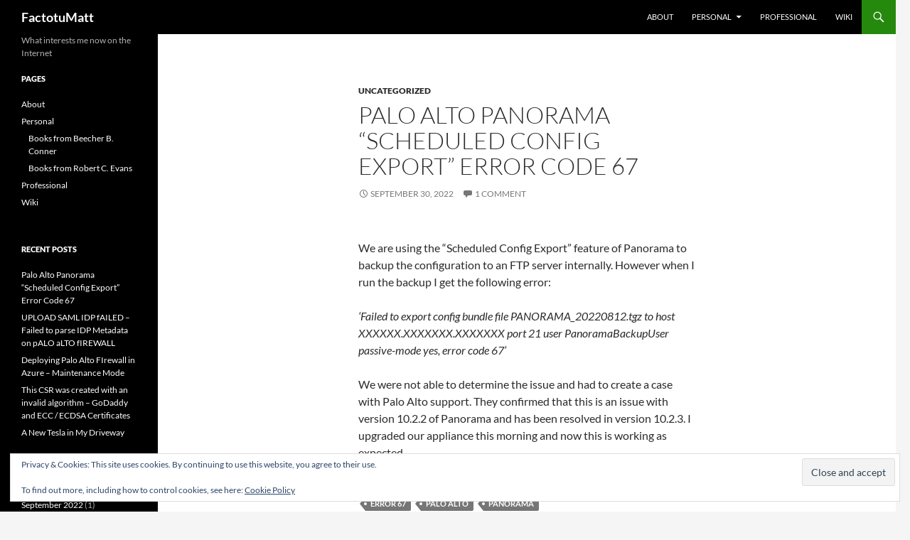

--- FILE ---
content_type: text/html; charset=UTF-8
request_url: https://matthewcevans.com/
body_size: 23197
content:
<!DOCTYPE html>
<html lang="en-US">
<head>
	<meta charset="UTF-8">
	<meta name="viewport" content="width=device-width, initial-scale=1.0">
	<title>FactotuMatt - What interests me now on the Internet</title>
	<link rel="profile" href="https://gmpg.org/xfn/11">
	<link rel="pingback" href="https://matthewcevans.com/xmlrpc.php">
	<meta name='robots' content='index, follow, max-image-preview:large, max-snippet:-1, max-video-preview:-1' />

	<!-- This site is optimized with the Yoast SEO plugin v26.8 - https://yoast.com/product/yoast-seo-wordpress/ -->
	<meta name="description" content="What interests me now on the Internet" />
	<link rel="canonical" href="https://matthewcevans.com/" />
	<link rel="next" href="https://matthewcevans.com/page/2/" />
	<meta property="og:locale" content="en_US" />
	<meta property="og:type" content="website" />
	<meta property="og:title" content="FactotuMatt" />
	<meta property="og:description" content="What interests me now on the Internet" />
	<meta property="og:url" content="https://matthewcevans.com/" />
	<meta property="og:site_name" content="FactotuMatt" />
	<script type="application/ld+json" class="yoast-schema-graph">{"@context":"https://schema.org","@graph":[{"@type":"CollectionPage","@id":"https://matthewcevans.com/","url":"https://matthewcevans.com/","name":"FactotuMatt - What interests me now on the Internet","isPartOf":{"@id":"https://matthewcevans.com/#website"},"description":"What interests me now on the Internet","breadcrumb":{"@id":"https://matthewcevans.com/#breadcrumb"},"inLanguage":"en-US"},{"@type":"BreadcrumbList","@id":"https://matthewcevans.com/#breadcrumb","itemListElement":[]},{"@type":"WebSite","@id":"https://matthewcevans.com/#website","url":"https://matthewcevans.com/","name":"FactotuMatt","description":"What interests me now on the Internet","potentialAction":[{"@type":"SearchAction","target":{"@type":"EntryPoint","urlTemplate":"https://matthewcevans.com/?s={search_term_string}"},"query-input":{"@type":"PropertyValueSpecification","valueRequired":true,"valueName":"search_term_string"}}],"inLanguage":"en-US"}]}</script>
	<!-- / Yoast SEO plugin. -->


<link rel='dns-prefetch' href='//secure.gravatar.com' />
<link rel='dns-prefetch' href='//stats.wp.com' />
<link rel='dns-prefetch' href='//v0.wordpress.com' />
<link rel='preconnect' href='//c0.wp.com' />
<link rel="alternate" type="application/rss+xml" title="FactotuMatt &raquo; Feed" href="https://matthewcevans.com/feed/" />
<link rel="alternate" type="application/rss+xml" title="FactotuMatt &raquo; Comments Feed" href="https://matthewcevans.com/comments/feed/" />
<style id='wp-img-auto-sizes-contain-inline-css'>
img:is([sizes=auto i],[sizes^="auto," i]){contain-intrinsic-size:3000px 1500px}
/*# sourceURL=wp-img-auto-sizes-contain-inline-css */
</style>
<link rel='stylesheet' id='twentyfourteen-jetpack-css' href='https://c0.wp.com/p/jetpack/15.4/modules/theme-tools/compat/twentyfourteen.css' media='all' />
<style id='wp-emoji-styles-inline-css'>

	img.wp-smiley, img.emoji {
		display: inline !important;
		border: none !important;
		box-shadow: none !important;
		height: 1em !important;
		width: 1em !important;
		margin: 0 0.07em !important;
		vertical-align: -0.1em !important;
		background: none !important;
		padding: 0 !important;
	}
/*# sourceURL=wp-emoji-styles-inline-css */
</style>
<style id='wp-block-library-inline-css'>
:root{--wp-block-synced-color:#7a00df;--wp-block-synced-color--rgb:122,0,223;--wp-bound-block-color:var(--wp-block-synced-color);--wp-editor-canvas-background:#ddd;--wp-admin-theme-color:#007cba;--wp-admin-theme-color--rgb:0,124,186;--wp-admin-theme-color-darker-10:#006ba1;--wp-admin-theme-color-darker-10--rgb:0,107,160.5;--wp-admin-theme-color-darker-20:#005a87;--wp-admin-theme-color-darker-20--rgb:0,90,135;--wp-admin-border-width-focus:2px}@media (min-resolution:192dpi){:root{--wp-admin-border-width-focus:1.5px}}.wp-element-button{cursor:pointer}:root .has-very-light-gray-background-color{background-color:#eee}:root .has-very-dark-gray-background-color{background-color:#313131}:root .has-very-light-gray-color{color:#eee}:root .has-very-dark-gray-color{color:#313131}:root .has-vivid-green-cyan-to-vivid-cyan-blue-gradient-background{background:linear-gradient(135deg,#00d084,#0693e3)}:root .has-purple-crush-gradient-background{background:linear-gradient(135deg,#34e2e4,#4721fb 50%,#ab1dfe)}:root .has-hazy-dawn-gradient-background{background:linear-gradient(135deg,#faaca8,#dad0ec)}:root .has-subdued-olive-gradient-background{background:linear-gradient(135deg,#fafae1,#67a671)}:root .has-atomic-cream-gradient-background{background:linear-gradient(135deg,#fdd79a,#004a59)}:root .has-nightshade-gradient-background{background:linear-gradient(135deg,#330968,#31cdcf)}:root .has-midnight-gradient-background{background:linear-gradient(135deg,#020381,#2874fc)}:root{--wp--preset--font-size--normal:16px;--wp--preset--font-size--huge:42px}.has-regular-font-size{font-size:1em}.has-larger-font-size{font-size:2.625em}.has-normal-font-size{font-size:var(--wp--preset--font-size--normal)}.has-huge-font-size{font-size:var(--wp--preset--font-size--huge)}.has-text-align-center{text-align:center}.has-text-align-left{text-align:left}.has-text-align-right{text-align:right}.has-fit-text{white-space:nowrap!important}#end-resizable-editor-section{display:none}.aligncenter{clear:both}.items-justified-left{justify-content:flex-start}.items-justified-center{justify-content:center}.items-justified-right{justify-content:flex-end}.items-justified-space-between{justify-content:space-between}.screen-reader-text{border:0;clip-path:inset(50%);height:1px;margin:-1px;overflow:hidden;padding:0;position:absolute;width:1px;word-wrap:normal!important}.screen-reader-text:focus{background-color:#ddd;clip-path:none;color:#444;display:block;font-size:1em;height:auto;left:5px;line-height:normal;padding:15px 23px 14px;text-decoration:none;top:5px;width:auto;z-index:100000}html :where(.has-border-color){border-style:solid}html :where([style*=border-top-color]){border-top-style:solid}html :where([style*=border-right-color]){border-right-style:solid}html :where([style*=border-bottom-color]){border-bottom-style:solid}html :where([style*=border-left-color]){border-left-style:solid}html :where([style*=border-width]){border-style:solid}html :where([style*=border-top-width]){border-top-style:solid}html :where([style*=border-right-width]){border-right-style:solid}html :where([style*=border-bottom-width]){border-bottom-style:solid}html :where([style*=border-left-width]){border-left-style:solid}html :where(img[class*=wp-image-]){height:auto;max-width:100%}:where(figure){margin:0 0 1em}html :where(.is-position-sticky){--wp-admin--admin-bar--position-offset:var(--wp-admin--admin-bar--height,0px)}@media screen and (max-width:600px){html :where(.is-position-sticky){--wp-admin--admin-bar--position-offset:0px}}

/*# sourceURL=wp-block-library-inline-css */
</style><style id='wp-block-image-inline-css'>
.wp-block-image>a,.wp-block-image>figure>a{display:inline-block}.wp-block-image img{box-sizing:border-box;height:auto;max-width:100%;vertical-align:bottom}@media not (prefers-reduced-motion){.wp-block-image img.hide{visibility:hidden}.wp-block-image img.show{animation:show-content-image .4s}}.wp-block-image[style*=border-radius] img,.wp-block-image[style*=border-radius]>a{border-radius:inherit}.wp-block-image.has-custom-border img{box-sizing:border-box}.wp-block-image.aligncenter{text-align:center}.wp-block-image.alignfull>a,.wp-block-image.alignwide>a{width:100%}.wp-block-image.alignfull img,.wp-block-image.alignwide img{height:auto;width:100%}.wp-block-image .aligncenter,.wp-block-image .alignleft,.wp-block-image .alignright,.wp-block-image.aligncenter,.wp-block-image.alignleft,.wp-block-image.alignright{display:table}.wp-block-image .aligncenter>figcaption,.wp-block-image .alignleft>figcaption,.wp-block-image .alignright>figcaption,.wp-block-image.aligncenter>figcaption,.wp-block-image.alignleft>figcaption,.wp-block-image.alignright>figcaption{caption-side:bottom;display:table-caption}.wp-block-image .alignleft{float:left;margin:.5em 1em .5em 0}.wp-block-image .alignright{float:right;margin:.5em 0 .5em 1em}.wp-block-image .aligncenter{margin-left:auto;margin-right:auto}.wp-block-image :where(figcaption){margin-bottom:1em;margin-top:.5em}.wp-block-image.is-style-circle-mask img{border-radius:9999px}@supports ((-webkit-mask-image:none) or (mask-image:none)) or (-webkit-mask-image:none){.wp-block-image.is-style-circle-mask img{border-radius:0;-webkit-mask-image:url('data:image/svg+xml;utf8,<svg viewBox="0 0 100 100" xmlns="http://www.w3.org/2000/svg"><circle cx="50" cy="50" r="50"/></svg>');mask-image:url('data:image/svg+xml;utf8,<svg viewBox="0 0 100 100" xmlns="http://www.w3.org/2000/svg"><circle cx="50" cy="50" r="50"/></svg>');mask-mode:alpha;-webkit-mask-position:center;mask-position:center;-webkit-mask-repeat:no-repeat;mask-repeat:no-repeat;-webkit-mask-size:contain;mask-size:contain}}:root :where(.wp-block-image.is-style-rounded img,.wp-block-image .is-style-rounded img){border-radius:9999px}.wp-block-image figure{margin:0}.wp-lightbox-container{display:flex;flex-direction:column;position:relative}.wp-lightbox-container img{cursor:zoom-in}.wp-lightbox-container img:hover+button{opacity:1}.wp-lightbox-container button{align-items:center;backdrop-filter:blur(16px) saturate(180%);background-color:#5a5a5a40;border:none;border-radius:4px;cursor:zoom-in;display:flex;height:20px;justify-content:center;opacity:0;padding:0;position:absolute;right:16px;text-align:center;top:16px;width:20px;z-index:100}@media not (prefers-reduced-motion){.wp-lightbox-container button{transition:opacity .2s ease}}.wp-lightbox-container button:focus-visible{outline:3px auto #5a5a5a40;outline:3px auto -webkit-focus-ring-color;outline-offset:3px}.wp-lightbox-container button:hover{cursor:pointer;opacity:1}.wp-lightbox-container button:focus{opacity:1}.wp-lightbox-container button:focus,.wp-lightbox-container button:hover,.wp-lightbox-container button:not(:hover):not(:active):not(.has-background){background-color:#5a5a5a40;border:none}.wp-lightbox-overlay{box-sizing:border-box;cursor:zoom-out;height:100vh;left:0;overflow:hidden;position:fixed;top:0;visibility:hidden;width:100%;z-index:100000}.wp-lightbox-overlay .close-button{align-items:center;cursor:pointer;display:flex;justify-content:center;min-height:40px;min-width:40px;padding:0;position:absolute;right:calc(env(safe-area-inset-right) + 16px);top:calc(env(safe-area-inset-top) + 16px);z-index:5000000}.wp-lightbox-overlay .close-button:focus,.wp-lightbox-overlay .close-button:hover,.wp-lightbox-overlay .close-button:not(:hover):not(:active):not(.has-background){background:none;border:none}.wp-lightbox-overlay .lightbox-image-container{height:var(--wp--lightbox-container-height);left:50%;overflow:hidden;position:absolute;top:50%;transform:translate(-50%,-50%);transform-origin:top left;width:var(--wp--lightbox-container-width);z-index:9999999999}.wp-lightbox-overlay .wp-block-image{align-items:center;box-sizing:border-box;display:flex;height:100%;justify-content:center;margin:0;position:relative;transform-origin:0 0;width:100%;z-index:3000000}.wp-lightbox-overlay .wp-block-image img{height:var(--wp--lightbox-image-height);min-height:var(--wp--lightbox-image-height);min-width:var(--wp--lightbox-image-width);width:var(--wp--lightbox-image-width)}.wp-lightbox-overlay .wp-block-image figcaption{display:none}.wp-lightbox-overlay button{background:none;border:none}.wp-lightbox-overlay .scrim{background-color:#fff;height:100%;opacity:.9;position:absolute;width:100%;z-index:2000000}.wp-lightbox-overlay.active{visibility:visible}@media not (prefers-reduced-motion){.wp-lightbox-overlay.active{animation:turn-on-visibility .25s both}.wp-lightbox-overlay.active img{animation:turn-on-visibility .35s both}.wp-lightbox-overlay.show-closing-animation:not(.active){animation:turn-off-visibility .35s both}.wp-lightbox-overlay.show-closing-animation:not(.active) img{animation:turn-off-visibility .25s both}.wp-lightbox-overlay.zoom.active{animation:none;opacity:1;visibility:visible}.wp-lightbox-overlay.zoom.active .lightbox-image-container{animation:lightbox-zoom-in .4s}.wp-lightbox-overlay.zoom.active .lightbox-image-container img{animation:none}.wp-lightbox-overlay.zoom.active .scrim{animation:turn-on-visibility .4s forwards}.wp-lightbox-overlay.zoom.show-closing-animation:not(.active){animation:none}.wp-lightbox-overlay.zoom.show-closing-animation:not(.active) .lightbox-image-container{animation:lightbox-zoom-out .4s}.wp-lightbox-overlay.zoom.show-closing-animation:not(.active) .lightbox-image-container img{animation:none}.wp-lightbox-overlay.zoom.show-closing-animation:not(.active) .scrim{animation:turn-off-visibility .4s forwards}}@keyframes show-content-image{0%{visibility:hidden}99%{visibility:hidden}to{visibility:visible}}@keyframes turn-on-visibility{0%{opacity:0}to{opacity:1}}@keyframes turn-off-visibility{0%{opacity:1;visibility:visible}99%{opacity:0;visibility:visible}to{opacity:0;visibility:hidden}}@keyframes lightbox-zoom-in{0%{transform:translate(calc((-100vw + var(--wp--lightbox-scrollbar-width))/2 + var(--wp--lightbox-initial-left-position)),calc(-50vh + var(--wp--lightbox-initial-top-position))) scale(var(--wp--lightbox-scale))}to{transform:translate(-50%,-50%) scale(1)}}@keyframes lightbox-zoom-out{0%{transform:translate(-50%,-50%) scale(1);visibility:visible}99%{visibility:visible}to{transform:translate(calc((-100vw + var(--wp--lightbox-scrollbar-width))/2 + var(--wp--lightbox-initial-left-position)),calc(-50vh + var(--wp--lightbox-initial-top-position))) scale(var(--wp--lightbox-scale));visibility:hidden}}
/*# sourceURL=https://c0.wp.com/c/6.9/wp-includes/blocks/image/style.min.css */
</style>
<style id='wp-block-image-theme-inline-css'>
:root :where(.wp-block-image figcaption){color:#555;font-size:13px;text-align:center}.is-dark-theme :root :where(.wp-block-image figcaption){color:#ffffffa6}.wp-block-image{margin:0 0 1em}
/*# sourceURL=https://c0.wp.com/c/6.9/wp-includes/blocks/image/theme.min.css */
</style>
<style id='wp-block-paragraph-inline-css'>
.is-small-text{font-size:.875em}.is-regular-text{font-size:1em}.is-large-text{font-size:2.25em}.is-larger-text{font-size:3em}.has-drop-cap:not(:focus):first-letter{float:left;font-size:8.4em;font-style:normal;font-weight:100;line-height:.68;margin:.05em .1em 0 0;text-transform:uppercase}body.rtl .has-drop-cap:not(:focus):first-letter{float:none;margin-left:.1em}p.has-drop-cap.has-background{overflow:hidden}:root :where(p.has-background){padding:1.25em 2.375em}:where(p.has-text-color:not(.has-link-color)) a{color:inherit}p.has-text-align-left[style*="writing-mode:vertical-lr"],p.has-text-align-right[style*="writing-mode:vertical-rl"]{rotate:180deg}
/*# sourceURL=https://c0.wp.com/c/6.9/wp-includes/blocks/paragraph/style.min.css */
</style>
<link rel='stylesheet' id='mediaelement-css' href='https://c0.wp.com/c/6.9/wp-includes/js/mediaelement/mediaelementplayer-legacy.min.css' media='all' />
<link rel='stylesheet' id='wp-mediaelement-css' href='https://c0.wp.com/c/6.9/wp-includes/js/mediaelement/wp-mediaelement.min.css' media='all' />
<style id='global-styles-inline-css'>
:root{--wp--preset--aspect-ratio--square: 1;--wp--preset--aspect-ratio--4-3: 4/3;--wp--preset--aspect-ratio--3-4: 3/4;--wp--preset--aspect-ratio--3-2: 3/2;--wp--preset--aspect-ratio--2-3: 2/3;--wp--preset--aspect-ratio--16-9: 16/9;--wp--preset--aspect-ratio--9-16: 9/16;--wp--preset--color--black: #000;--wp--preset--color--cyan-bluish-gray: #abb8c3;--wp--preset--color--white: #fff;--wp--preset--color--pale-pink: #f78da7;--wp--preset--color--vivid-red: #cf2e2e;--wp--preset--color--luminous-vivid-orange: #ff6900;--wp--preset--color--luminous-vivid-amber: #fcb900;--wp--preset--color--light-green-cyan: #7bdcb5;--wp--preset--color--vivid-green-cyan: #00d084;--wp--preset--color--pale-cyan-blue: #8ed1fc;--wp--preset--color--vivid-cyan-blue: #0693e3;--wp--preset--color--vivid-purple: #9b51e0;--wp--preset--color--green: #24890d;--wp--preset--color--dark-gray: #2b2b2b;--wp--preset--color--medium-gray: #767676;--wp--preset--color--light-gray: #f5f5f5;--wp--preset--gradient--vivid-cyan-blue-to-vivid-purple: linear-gradient(135deg,rgb(6,147,227) 0%,rgb(155,81,224) 100%);--wp--preset--gradient--light-green-cyan-to-vivid-green-cyan: linear-gradient(135deg,rgb(122,220,180) 0%,rgb(0,208,130) 100%);--wp--preset--gradient--luminous-vivid-amber-to-luminous-vivid-orange: linear-gradient(135deg,rgb(252,185,0) 0%,rgb(255,105,0) 100%);--wp--preset--gradient--luminous-vivid-orange-to-vivid-red: linear-gradient(135deg,rgb(255,105,0) 0%,rgb(207,46,46) 100%);--wp--preset--gradient--very-light-gray-to-cyan-bluish-gray: linear-gradient(135deg,rgb(238,238,238) 0%,rgb(169,184,195) 100%);--wp--preset--gradient--cool-to-warm-spectrum: linear-gradient(135deg,rgb(74,234,220) 0%,rgb(151,120,209) 20%,rgb(207,42,186) 40%,rgb(238,44,130) 60%,rgb(251,105,98) 80%,rgb(254,248,76) 100%);--wp--preset--gradient--blush-light-purple: linear-gradient(135deg,rgb(255,206,236) 0%,rgb(152,150,240) 100%);--wp--preset--gradient--blush-bordeaux: linear-gradient(135deg,rgb(254,205,165) 0%,rgb(254,45,45) 50%,rgb(107,0,62) 100%);--wp--preset--gradient--luminous-dusk: linear-gradient(135deg,rgb(255,203,112) 0%,rgb(199,81,192) 50%,rgb(65,88,208) 100%);--wp--preset--gradient--pale-ocean: linear-gradient(135deg,rgb(255,245,203) 0%,rgb(182,227,212) 50%,rgb(51,167,181) 100%);--wp--preset--gradient--electric-grass: linear-gradient(135deg,rgb(202,248,128) 0%,rgb(113,206,126) 100%);--wp--preset--gradient--midnight: linear-gradient(135deg,rgb(2,3,129) 0%,rgb(40,116,252) 100%);--wp--preset--font-size--small: 13px;--wp--preset--font-size--medium: 20px;--wp--preset--font-size--large: 36px;--wp--preset--font-size--x-large: 42px;--wp--preset--spacing--20: 0.44rem;--wp--preset--spacing--30: 0.67rem;--wp--preset--spacing--40: 1rem;--wp--preset--spacing--50: 1.5rem;--wp--preset--spacing--60: 2.25rem;--wp--preset--spacing--70: 3.38rem;--wp--preset--spacing--80: 5.06rem;--wp--preset--shadow--natural: 6px 6px 9px rgba(0, 0, 0, 0.2);--wp--preset--shadow--deep: 12px 12px 50px rgba(0, 0, 0, 0.4);--wp--preset--shadow--sharp: 6px 6px 0px rgba(0, 0, 0, 0.2);--wp--preset--shadow--outlined: 6px 6px 0px -3px rgb(255, 255, 255), 6px 6px rgb(0, 0, 0);--wp--preset--shadow--crisp: 6px 6px 0px rgb(0, 0, 0);}:where(.is-layout-flex){gap: 0.5em;}:where(.is-layout-grid){gap: 0.5em;}body .is-layout-flex{display: flex;}.is-layout-flex{flex-wrap: wrap;align-items: center;}.is-layout-flex > :is(*, div){margin: 0;}body .is-layout-grid{display: grid;}.is-layout-grid > :is(*, div){margin: 0;}:where(.wp-block-columns.is-layout-flex){gap: 2em;}:where(.wp-block-columns.is-layout-grid){gap: 2em;}:where(.wp-block-post-template.is-layout-flex){gap: 1.25em;}:where(.wp-block-post-template.is-layout-grid){gap: 1.25em;}.has-black-color{color: var(--wp--preset--color--black) !important;}.has-cyan-bluish-gray-color{color: var(--wp--preset--color--cyan-bluish-gray) !important;}.has-white-color{color: var(--wp--preset--color--white) !important;}.has-pale-pink-color{color: var(--wp--preset--color--pale-pink) !important;}.has-vivid-red-color{color: var(--wp--preset--color--vivid-red) !important;}.has-luminous-vivid-orange-color{color: var(--wp--preset--color--luminous-vivid-orange) !important;}.has-luminous-vivid-amber-color{color: var(--wp--preset--color--luminous-vivid-amber) !important;}.has-light-green-cyan-color{color: var(--wp--preset--color--light-green-cyan) !important;}.has-vivid-green-cyan-color{color: var(--wp--preset--color--vivid-green-cyan) !important;}.has-pale-cyan-blue-color{color: var(--wp--preset--color--pale-cyan-blue) !important;}.has-vivid-cyan-blue-color{color: var(--wp--preset--color--vivid-cyan-blue) !important;}.has-vivid-purple-color{color: var(--wp--preset--color--vivid-purple) !important;}.has-black-background-color{background-color: var(--wp--preset--color--black) !important;}.has-cyan-bluish-gray-background-color{background-color: var(--wp--preset--color--cyan-bluish-gray) !important;}.has-white-background-color{background-color: var(--wp--preset--color--white) !important;}.has-pale-pink-background-color{background-color: var(--wp--preset--color--pale-pink) !important;}.has-vivid-red-background-color{background-color: var(--wp--preset--color--vivid-red) !important;}.has-luminous-vivid-orange-background-color{background-color: var(--wp--preset--color--luminous-vivid-orange) !important;}.has-luminous-vivid-amber-background-color{background-color: var(--wp--preset--color--luminous-vivid-amber) !important;}.has-light-green-cyan-background-color{background-color: var(--wp--preset--color--light-green-cyan) !important;}.has-vivid-green-cyan-background-color{background-color: var(--wp--preset--color--vivid-green-cyan) !important;}.has-pale-cyan-blue-background-color{background-color: var(--wp--preset--color--pale-cyan-blue) !important;}.has-vivid-cyan-blue-background-color{background-color: var(--wp--preset--color--vivid-cyan-blue) !important;}.has-vivid-purple-background-color{background-color: var(--wp--preset--color--vivid-purple) !important;}.has-black-border-color{border-color: var(--wp--preset--color--black) !important;}.has-cyan-bluish-gray-border-color{border-color: var(--wp--preset--color--cyan-bluish-gray) !important;}.has-white-border-color{border-color: var(--wp--preset--color--white) !important;}.has-pale-pink-border-color{border-color: var(--wp--preset--color--pale-pink) !important;}.has-vivid-red-border-color{border-color: var(--wp--preset--color--vivid-red) !important;}.has-luminous-vivid-orange-border-color{border-color: var(--wp--preset--color--luminous-vivid-orange) !important;}.has-luminous-vivid-amber-border-color{border-color: var(--wp--preset--color--luminous-vivid-amber) !important;}.has-light-green-cyan-border-color{border-color: var(--wp--preset--color--light-green-cyan) !important;}.has-vivid-green-cyan-border-color{border-color: var(--wp--preset--color--vivid-green-cyan) !important;}.has-pale-cyan-blue-border-color{border-color: var(--wp--preset--color--pale-cyan-blue) !important;}.has-vivid-cyan-blue-border-color{border-color: var(--wp--preset--color--vivid-cyan-blue) !important;}.has-vivid-purple-border-color{border-color: var(--wp--preset--color--vivid-purple) !important;}.has-vivid-cyan-blue-to-vivid-purple-gradient-background{background: var(--wp--preset--gradient--vivid-cyan-blue-to-vivid-purple) !important;}.has-light-green-cyan-to-vivid-green-cyan-gradient-background{background: var(--wp--preset--gradient--light-green-cyan-to-vivid-green-cyan) !important;}.has-luminous-vivid-amber-to-luminous-vivid-orange-gradient-background{background: var(--wp--preset--gradient--luminous-vivid-amber-to-luminous-vivid-orange) !important;}.has-luminous-vivid-orange-to-vivid-red-gradient-background{background: var(--wp--preset--gradient--luminous-vivid-orange-to-vivid-red) !important;}.has-very-light-gray-to-cyan-bluish-gray-gradient-background{background: var(--wp--preset--gradient--very-light-gray-to-cyan-bluish-gray) !important;}.has-cool-to-warm-spectrum-gradient-background{background: var(--wp--preset--gradient--cool-to-warm-spectrum) !important;}.has-blush-light-purple-gradient-background{background: var(--wp--preset--gradient--blush-light-purple) !important;}.has-blush-bordeaux-gradient-background{background: var(--wp--preset--gradient--blush-bordeaux) !important;}.has-luminous-dusk-gradient-background{background: var(--wp--preset--gradient--luminous-dusk) !important;}.has-pale-ocean-gradient-background{background: var(--wp--preset--gradient--pale-ocean) !important;}.has-electric-grass-gradient-background{background: var(--wp--preset--gradient--electric-grass) !important;}.has-midnight-gradient-background{background: var(--wp--preset--gradient--midnight) !important;}.has-small-font-size{font-size: var(--wp--preset--font-size--small) !important;}.has-medium-font-size{font-size: var(--wp--preset--font-size--medium) !important;}.has-large-font-size{font-size: var(--wp--preset--font-size--large) !important;}.has-x-large-font-size{font-size: var(--wp--preset--font-size--x-large) !important;}
/*# sourceURL=global-styles-inline-css */
</style>

<style id='classic-theme-styles-inline-css'>
/*! This file is auto-generated */
.wp-block-button__link{color:#fff;background-color:#32373c;border-radius:9999px;box-shadow:none;text-decoration:none;padding:calc(.667em + 2px) calc(1.333em + 2px);font-size:1.125em}.wp-block-file__button{background:#32373c;color:#fff;text-decoration:none}
/*# sourceURL=/wp-includes/css/classic-themes.min.css */
</style>
<link rel='stylesheet' id='twentyfourteen-lato-css' href='https://matthewcevans.com/wp-content/themes/twentyfourteen/fonts/font-lato.css?ver=20230328' media='all' />
<link rel='stylesheet' id='genericons-css' href='https://c0.wp.com/p/jetpack/15.4/_inc/genericons/genericons/genericons.css' media='all' />
<link rel='stylesheet' id='twentyfourteen-style-css' href='https://matthewcevans.com/wp-content/themes/twentyfourteen/style.css?ver=20251202' media='all' />
<link rel='stylesheet' id='twentyfourteen-block-style-css' href='https://matthewcevans.com/wp-content/themes/twentyfourteen/css/blocks.css?ver=20250715' media='all' />
<link rel='stylesheet' id='jetpack-subscriptions-css' href='https://c0.wp.com/p/jetpack/15.4/_inc/build/subscriptions/subscriptions.min.css' media='all' />
<script src="https://c0.wp.com/c/6.9/wp-includes/js/jquery/jquery.min.js" id="jquery-core-js"></script>
<script src="https://c0.wp.com/c/6.9/wp-includes/js/jquery/jquery-migrate.min.js" id="jquery-migrate-js"></script>
<script src="https://matthewcevans.com/wp-content/themes/twentyfourteen/js/functions.js?ver=20250729" id="twentyfourteen-script-js" defer data-wp-strategy="defer"></script>
<link rel="https://api.w.org/" href="https://matthewcevans.com/wp-json/" /><link rel="EditURI" type="application/rsd+xml" title="RSD" href="https://matthewcevans.com/xmlrpc.php?rsd" />
<meta name="generator" content="WordPress 6.9" />
<link rel='shortlink' href='https://wp.me/4hjji' />
	<style>img#wpstats{display:none}</style>
		<link rel='stylesheet' id='eu-cookie-law-style-css' href='https://c0.wp.com/p/jetpack/15.4/modules/widgets/eu-cookie-law/style.css' media='all' />
</head>

<body class="home blog wp-embed-responsive wp-theme-twentyfourteen masthead-fixed list-view full-width footer-widgets grid">
<a class="screen-reader-text skip-link" href="#content">
	Skip to content</a>
<div id="page" class="hfeed site">
		
	<header id="masthead" class="site-header">
		<div class="header-main">
							<h1 class="site-title"><a href="https://matthewcevans.com/" rel="home" aria-current="page">FactotuMatt</a></h1>
			
			<div class="search-toggle">
				<a href="#search-container" class="screen-reader-text" aria-expanded="false" aria-controls="search-container">
					Search				</a>
			</div>

			<nav id="primary-navigation" class="site-navigation primary-navigation">
				<button class="menu-toggle">Primary Menu</button>
				<div id="primary-menu" class="nav-menu"><ul>
<li class="page_item page-item-2"><a href="https://matthewcevans.com/about/">About</a></li>
<li class="page_item page-item-168 page_item_has_children"><a href="https://matthewcevans.com/personal/">Personal</a>
<ul class='children'>
	<li class="page_item page-item-184"><a href="https://matthewcevans.com/personal/books-from-beecher-b-conner/">Books from Beecher B. Conner</a></li>
	<li class="page_item page-item-172"><a href="https://matthewcevans.com/personal/books-from-robert-c-evans/">Books from Robert C. Evans</a></li>
</ul>
</li>
<li class="page_item page-item-170"><a href="https://matthewcevans.com/professional/">Professional</a></li>
<li class="page_item page-item-158"><a href="http://matthewcevans.com/wiki#new_tab">Wiki</a></li>
</ul></div>
			</nav>
		</div>

		<div id="search-container" class="search-box-wrapper hide">
			<div class="search-box">
				<form role="search" method="get" class="search-form" action="https://matthewcevans.com/">
				<label>
					<span class="screen-reader-text">Search for:</span>
					<input type="search" class="search-field" placeholder="Search &hellip;" value="" name="s" />
				</label>
				<input type="submit" class="search-submit" value="Search" />
			</form>			</div>
		</div>
	</header><!-- #masthead -->

	<div id="main" class="site-main">

<div id="main-content" class="main-content">


	<div id="primary" class="content-area">
		<div id="content" class="site-content" role="main">

		
<article id="post-399" class="post-399 post type-post status-publish format-standard hentry category-uncategorized tag-error-67 tag-palo-alto tag-panorama">
	
	<header class="entry-header">
				<div class="entry-meta">
			<span class="cat-links"><a href="https://matthewcevans.com/category/uncategorized/" rel="category tag">Uncategorized</a></span>
		</div>
			<h1 class="entry-title"><a href="https://matthewcevans.com/2022/09/30/palo-alto-panorama-scheduled-config-export-error-code-67/" rel="bookmark">Palo Alto Panorama &#8220;Scheduled Config Export&#8221; Error Code 67</a></h1>
		<div class="entry-meta">
			<span class="entry-date"><a href="https://matthewcevans.com/2022/09/30/palo-alto-panorama-scheduled-config-export-error-code-67/" rel="bookmark"><time class="entry-date" datetime="2022-09-30T13:22:28+01:00">September 30, 2022</time></a></span> <span class="byline"><span class="author vcard"><a class="url fn n" href="https://matthewcevans.com/author/admin/" rel="author">Matthew C. Evans</a></span></span>			<span class="comments-link"><a href="https://matthewcevans.com/2022/09/30/palo-alto-panorama-scheduled-config-export-error-code-67/#comments">1 Comment</a></span>
						</div><!-- .entry-meta -->
	</header><!-- .entry-header -->

		<div class="entry-content">
		
<p></p>



<p>We are using the &#8220;Scheduled Config Export&#8221; feature of Panorama to backup the configuration to an FTP server internally.  However when I run the backup I get the following error:</p>



<p><em>&#8216;Failed to export config bundle file PANORAMA_20220812.tgz to host XXXXXX.XXXXXXX.XXXXXXX port 21 user PanoramaBackupUser passive-mode yes, error code 67&#8217;</em></p>



<p>We were not able to determine the issue and had to create a case with Palo Alto support.  They confirmed that this is an issue with version 10.2.2 of Panorama and has been resolved in version 10.2.3.  I upgraded our appliance this morning and now this is working as expected.</p>
	</div><!-- .entry-content -->
	
	<footer class="entry-meta"><span class="tag-links"><a href="https://matthewcevans.com/tag/error-67/" rel="tag">Error 67</a><a href="https://matthewcevans.com/tag/palo-alto/" rel="tag">Palo Alto</a><a href="https://matthewcevans.com/tag/panorama/" rel="tag">Panorama</a></span></footer></article><!-- #post-399 -->

<article id="post-382" class="post-382 post type-post status-publish format-standard has-post-thumbnail hentry category-work tag-firewall tag-palo-alto tag-saml">
	
	<a class="post-thumbnail" href="https://matthewcevans.com/2021/06/01/upload-saml-idp-failed-failed-to-parse-idp-metadata-on-palo-alto-firewall/" aria-hidden="true">
			<img width="398" height="152" src="https://matthewcevans.com/wp-content/uploads/2021/06/ScreenConnect.WindowsClient_iC4aINPV0G.png" class="attachment-twentyfourteen-full-width size-twentyfourteen-full-width wp-post-image" alt="" decoding="async" fetchpriority="high" srcset="https://matthewcevans.com/wp-content/uploads/2021/06/ScreenConnect.WindowsClient_iC4aINPV0G.png 398w, https://matthewcevans.com/wp-content/uploads/2021/06/ScreenConnect.WindowsClient_iC4aINPV0G-300x115.png 300w" sizes="(max-width: 398px) 100vw, 398px" />	</a>

			
	<header class="entry-header">
				<div class="entry-meta">
			<span class="cat-links"><a href="https://matthewcevans.com/category/work/" rel="category tag">Work</a></span>
		</div>
			<h1 class="entry-title"><a href="https://matthewcevans.com/2021/06/01/upload-saml-idp-failed-failed-to-parse-idp-metadata-on-palo-alto-firewall/" rel="bookmark">UPLOAD SAML IDP fAILED &#8211;  Failed to parse IDP Metadata on pALO aLTO fIREWALL</a></h1>
		<div class="entry-meta">
			<span class="entry-date"><a href="https://matthewcevans.com/2021/06/01/upload-saml-idp-failed-failed-to-parse-idp-metadata-on-palo-alto-firewall/" rel="bookmark"><time class="entry-date" datetime="2021-06-01T08:59:18+01:00">June 1, 2021</time></a></span> <span class="byline"><span class="author vcard"><a class="url fn n" href="https://matthewcevans.com/author/admin/" rel="author">Matthew C. Evans</a></span></span>			<span class="comments-link"><a href="https://matthewcevans.com/2021/06/01/upload-saml-idp-failed-failed-to-parse-idp-metadata-on-palo-alto-firewall/#respond">Leave a comment</a></span>
						</div><!-- .entry-meta -->
	</header><!-- .entry-header -->

		<div class="entry-content">
		
<p>When setting up SAML IDP on Palo Alto firewall (version 10.0.6) we are importing the XML file provided by our SAML vendor.  </p>



<div class="wp-block-image"><figure class="aligncenter size-large"><a href="https://matthewcevans.com/wp-content/uploads/2021/06/ScreenConnect.WindowsClient_kBmWC3lDgQ.png"><img decoding="async" width="502" height="291" src="https://matthewcevans.com/wp-content/uploads/2021/06/ScreenConnect.WindowsClient_kBmWC3lDgQ.png" alt="" class="wp-image-383" srcset="https://matthewcevans.com/wp-content/uploads/2021/06/ScreenConnect.WindowsClient_kBmWC3lDgQ.png 502w, https://matthewcevans.com/wp-content/uploads/2021/06/ScreenConnect.WindowsClient_kBmWC3lDgQ-300x174.png 300w" sizes="(max-width: 502px) 100vw, 502px" /></a></figure></div>



<p>However, when importing it we get the following error message:<br><br><strong>Upload SAML IDP Failed<br>Failed to parse IDP Metadata.</strong></p>



<div class="wp-block-image"><figure class="aligncenter size-large"><a href="https://matthewcevans.com/wp-content/uploads/2021/06/ScreenConnect.WindowsClient_iC4aINPV0G.png"><img decoding="async" width="398" height="152" src="https://matthewcevans.com/wp-content/uploads/2021/06/ScreenConnect.WindowsClient_iC4aINPV0G.png" alt="" class="wp-image-384" srcset="https://matthewcevans.com/wp-content/uploads/2021/06/ScreenConnect.WindowsClient_iC4aINPV0G.png 398w, https://matthewcevans.com/wp-content/uploads/2021/06/ScreenConnect.WindowsClient_iC4aINPV0G-300x115.png 300w" sizes="(max-width: 398px) 100vw, 398px" /></a></figure></div>



<p>The problem is that the &#8220;Profile Name&#8221; field is limited to 31 characters, but it isn&#8217;t validated by the firewall.  From the validation when making a new SAML Identity Provider, only alphanumeric characters, underscore &#8216;_&#8217;, hyphen &#8216;-&#8216;, dot &#8216;.&#8217; or spaces are permitted.</p>



<p>If you decrease the length of the name, it will import the metadata correctly.</p>



<p></p>
	</div><!-- .entry-content -->
	
	<footer class="entry-meta"><span class="tag-links"><a href="https://matthewcevans.com/tag/firewall/" rel="tag">Firewall</a><a href="https://matthewcevans.com/tag/palo-alto/" rel="tag">Palo Alto</a><a href="https://matthewcevans.com/tag/saml/" rel="tag">SAML</a></span></footer></article><!-- #post-382 -->

<article id="post-373" class="post-373 post type-post status-publish format-standard has-post-thumbnail hentry category-work tag-azure tag-firewall tag-palo-alto tag-passwords">
	
	<a class="post-thumbnail" href="https://matthewcevans.com/2020/07/15/deploying-palo-alto-firewall-in-azure-maintenance-mode/" aria-hidden="true">
			<img width="716" height="102" src="https://matthewcevans.com/wp-content/uploads/2020/07/PaloAltoPasswords.png" class="attachment-twentyfourteen-full-width size-twentyfourteen-full-width wp-post-image" alt="" decoding="async" loading="lazy" srcset="https://matthewcevans.com/wp-content/uploads/2020/07/PaloAltoPasswords.png 716w, https://matthewcevans.com/wp-content/uploads/2020/07/PaloAltoPasswords-300x43.png 300w" sizes="auto, (max-width: 716px) 100vw, 716px" />	</a>

			
	<header class="entry-header">
				<div class="entry-meta">
			<span class="cat-links"><a href="https://matthewcevans.com/category/work/" rel="category tag">Work</a></span>
		</div>
			<h1 class="entry-title"><a href="https://matthewcevans.com/2020/07/15/deploying-palo-alto-firewall-in-azure-maintenance-mode/" rel="bookmark">Deploying Palo Alto FIrewall in Azure &#8211; Maintenance Mode</a></h1>
		<div class="entry-meta">
			<span class="entry-date"><a href="https://matthewcevans.com/2020/07/15/deploying-palo-alto-firewall-in-azure-maintenance-mode/" rel="bookmark"><time class="entry-date" datetime="2020-07-15T12:03:02+01:00">July 15, 2020</time></a></span> <span class="byline"><span class="author vcard"><a class="url fn n" href="https://matthewcevans.com/author/admin/" rel="author">Matthew C. Evans</a></span></span>			<span class="comments-link"><a href="https://matthewcevans.com/2020/07/15/deploying-palo-alto-firewall-in-azure-maintenance-mode/#comments">1 Comment</a></span>
						</div><!-- .entry-meta -->
	</header><!-- .entry-header -->

		<div class="entry-content">
		
<p>I deployed a Palo Alto VM firewall into Azure recently.  Every time I deployed it from the Azure template from the Marketplace or using bootstrap (which still uses the Azure template to get started) the firewall would take about 20-30 minutes and then wind up in maintenance mode without a usable IP address, and no management GUI.</p>



<p>Errors on the serial console were &#8220;Entry Reason: System Startup error.&#8221; and the Maintenance Entry Reason was &#8220;System start failed multiple times.  Caused by service: mgmtsrvr&#8221;.  I deployed the latest version of Palo Alto firewall (version 9.1.3 as of this writing).</p>



<p>Eventually I was able to solve the problem by trying a different password.   Even though the template has the following requirements for passwords: </p>



<p><img loading="lazy" decoding="async" width="716" height="102" src=""><img loading="lazy" decoding="async" width="300" height="43" class="wp-image-375" style="width: 300px;" src="https://matthewcevans.com/wp-content/uploads/2020/07/PaloAltoPasswords.png" alt="" srcset="https://matthewcevans.com/wp-content/uploads/2020/07/PaloAltoPasswords.png 716w, https://matthewcevans.com/wp-content/uploads/2020/07/PaloAltoPasswords-300x43.png 300w" sizes="auto, (max-width: 300px) 100vw, 300px" /></p>



<p>Our original auto generated password that broke the firewall was <img loading="lazy" decoding="async" width="716" height="102" src="">&#8220;wQCoPb7E7T9c5844FbbA@r5iVFQu8V2S”  (no quotes).  I don&#8217;t know if the @ (asterisk) symbol broke the firewall or there was a length issue, but after we changed the password the firewall deployed quickly and easily into Azure.  So if you are immediately kicked into maintenance mode with your Palo Alto firewall, try a different password. </p>



<p></p>
	</div><!-- .entry-content -->
	
	<footer class="entry-meta"><span class="tag-links"><a href="https://matthewcevans.com/tag/azure/" rel="tag">Azure</a><a href="https://matthewcevans.com/tag/firewall/" rel="tag">Firewall</a><a href="https://matthewcevans.com/tag/palo-alto/" rel="tag">Palo Alto</a><a href="https://matthewcevans.com/tag/passwords/" rel="tag">Passwords</a></span></footer></article><!-- #post-373 -->

<article id="post-362" class="post-362 post type-post status-publish format-standard hentry category-work tag-ecc tag-godaddy tag-vpn">
	
	<header class="entry-header">
				<div class="entry-meta">
			<span class="cat-links"><a href="https://matthewcevans.com/category/work/" rel="category tag">Work</a></span>
		</div>
			<h1 class="entry-title"><a href="https://matthewcevans.com/2018/09/26/this-csr-was-created-with-an-invalid-algorithm-godaddy-and-ecc-ecdsa-certificates/" rel="bookmark">This CSR was created with an invalid algorithm &#8211; GoDaddy and ECC / ECDSA Certificates</a></h1>
		<div class="entry-meta">
			<span class="entry-date"><a href="https://matthewcevans.com/2018/09/26/this-csr-was-created-with-an-invalid-algorithm-godaddy-and-ecc-ecdsa-certificates/" rel="bookmark"><time class="entry-date" datetime="2018-09-26T07:35:47+01:00">September 26, 2018</time></a></span> <span class="byline"><span class="author vcard"><a class="url fn n" href="https://matthewcevans.com/author/admin/" rel="author">Matthew C. Evans</a></span></span>			<span class="comments-link"><a href="https://matthewcevans.com/2018/09/26/this-csr-was-created-with-an-invalid-algorithm-godaddy-and-ecc-ecdsa-certificates/#respond">Leave a comment</a></span>
						</div><!-- .entry-meta -->
	</header><!-- .entry-header -->

		<div class="entry-content">
		<p>We are working on testing the <a href="https://docs.microsoft.com/en-us/windows-server/remote/remote-access/vpn/always-on-vpn/always-on-vpn-technology-overview">Microsoft&#8217;s Always On VPN </a> solution.  It is recommended to use the ECC certificates (<a href="https://en.wikipedia.org/wiki/Elliptic-curve_cryptography">Elliptic-curve cryptography</a>) for performance and security reasons (256-bit ECC versus 2028 bit RSA key I&#8217;m assuming improves the performance, but I&#8217;m not sure how it is more secure).</p>
<p>After generating the CSR for the certificate using <a href="https://www.digicert.com/ecc-csr-creation-ssl-installation-microsoft.htm">these instructions</a> we pasted the CSR into GoDaddy to generate the certificate.  However after submitting the CSR we got the following error message:</p>
<blockquote><p>&#8220;This CSR was created with an invalid algorithm&#8221;</p></blockquote>
<p>After a call with GoDaddy Support, they confirmed that they do not currently support ECC or ECDSA or DSA keys on certificates and only support RSA keys.  If you use GoDaddy and need an ECC certificate, please give GoDaddy Support a call to ask for these keys to be supported going forward.  Hopefully enough people will contact them that they add this feature in the future.</p>
	</div><!-- .entry-content -->
	
	<footer class="entry-meta"><span class="tag-links"><a href="https://matthewcevans.com/tag/ecc/" rel="tag">ECC</a><a href="https://matthewcevans.com/tag/godaddy/" rel="tag">GoDaddy</a><a href="https://matthewcevans.com/tag/vpn/" rel="tag">VPN</a></span></footer></article><!-- #post-362 -->

<article id="post-348" class="post-348 post type-post status-publish format-standard has-post-thumbnail hentry category-fun tag-photovoltaic tag-powerwall tag-solar tag-storage-battery tag-tesla tag-tesla-powerwall">
	
	<a class="post-thumbnail" href="https://matthewcevans.com/2016/11/26/new-tesla-driveway/" aria-hidden="true">
			<img width="1038" height="576" src="https://matthewcevans.com/wp-content/uploads/2016/11/IMG_20161125_124055-1038x576.jpg" class="attachment-twentyfourteen-full-width size-twentyfourteen-full-width wp-post-image" alt="Tesla PowerWall" decoding="async" loading="lazy" srcset="https://matthewcevans.com/wp-content/uploads/2016/11/IMG_20161125_124055-1038x576.jpg 1038w, https://matthewcevans.com/wp-content/uploads/2016/11/IMG_20161125_124055-672x372.jpg 672w" sizes="auto, (max-width: 1038px) 100vw, 1038px" />	</a>

			
	<header class="entry-header">
				<div class="entry-meta">
			<span class="cat-links"><a href="https://matthewcevans.com/category/fun/" rel="category tag">Fun</a></span>
		</div>
			<h1 class="entry-title"><a href="https://matthewcevans.com/2016/11/26/new-tesla-driveway/" rel="bookmark">A New Tesla in My Driveway</a></h1>
		<div class="entry-meta">
			<span class="entry-date"><a href="https://matthewcevans.com/2016/11/26/new-tesla-driveway/" rel="bookmark"><time class="entry-date" datetime="2016-11-26T08:14:33+00:00">November 26, 2016</time></a></span> <span class="byline"><span class="author vcard"><a class="url fn n" href="https://matthewcevans.com/author/admin/" rel="author">Matthew C. Evans</a></span></span>			<span class="comments-link"><a href="https://matthewcevans.com/2016/11/26/new-tesla-driveway/#respond">Leave a comment</a></span>
						</div><!-- .entry-meta -->
	</header><!-- .entry-header -->

		<div class="entry-content">
		<p><a href="https://matthewcevans.com/wp-content/uploads/2016/11/IMG_20161125_124055.jpg"><img loading="lazy" decoding="async" class="aligncenter wp-image-349 size-large" src="https://matthewcevans.com/wp-content/uploads/2016/11/IMG_20161125_124055-1024x768.jpg" alt="Tesla PowerWall" width="474" height="356" srcset="https://matthewcevans.com/wp-content/uploads/2016/11/IMG_20161125_124055-1024x768.jpg 1024w, https://matthewcevans.com/wp-content/uploads/2016/11/IMG_20161125_124055-300x225.jpg 300w, https://matthewcevans.com/wp-content/uploads/2016/11/IMG_20161125_124055-768x576.jpg 768w" sizes="auto, (max-width: 474px) 100vw, 474px" /></a></p>
<p>We took delivery of a new Tesla yesterday, and here&#8217;s proof of it sitting in the driveway.  You might notice that it is a litte small, missing some tires, a steering wheel and doors, that&#8217;s because it is a <a href="https://www.tesla.com/en_GB/powerwall?redirect=no">Tesla Powerwall</a>.  This is probably as close as I&#8217;ll come to owning a Tesla car in the near future.</p>
<p>The Tesla Powerwall is a large battery pack that will work with our previously installed solar photovoltaic system that we installed on the house last year.  The power from the panels will be stored in the Tesla Powerwall during the day, and then we can use it in the house at night.</p>
<p>Right now, given the current cost of electricity this is about a 10 year ROI (Return on Investment), but I&#8217;m guessing that electricity will keep getting more expensive, helping to make this cost effective more quickly.</p>
<p>We are working with <a href="http://duncanrenewables.co.uk/">Duncan Renewables</a> again as they did our photovoltaic panel installation last year.  Installation is happening right now, so more information after installation.  I&#8217;m happy to answer any questions if this is something you are considering as well.</p>
	</div><!-- .entry-content -->
	
	<footer class="entry-meta"><span class="tag-links"><a href="https://matthewcevans.com/tag/photovoltaic/" rel="tag">Photovoltaic</a><a href="https://matthewcevans.com/tag/powerwall/" rel="tag">Powerwall</a><a href="https://matthewcevans.com/tag/solar/" rel="tag">Solar</a><a href="https://matthewcevans.com/tag/storage-battery/" rel="tag">storage battery</a><a href="https://matthewcevans.com/tag/tesla/" rel="tag">Tesla</a><a href="https://matthewcevans.com/tag/tesla-powerwall/" rel="tag">Tesla Powerwall</a></span></footer></article><!-- #post-348 -->

<article id="post-338" class="post-338 post type-post status-publish format-standard hentry category-work tag-agesso-jsp tag-ciphers tag-citrix tag-netscaler tag-ssl tag-vpx">
	
	<header class="entry-header">
				<div class="entry-meta">
			<span class="cat-links"><a href="https://matthewcevans.com/category/work/" rel="category tag">Work</a></span>
		</div>
			<h1 class="entry-title"><a href="https://matthewcevans.com/2016/04/29/citrix-netscaler-blank-agesso-jsp-page/" rel="bookmark">Citrix NetScaler and Blank AGESSO.JSP Page</a></h1>
		<div class="entry-meta">
			<span class="entry-date"><a href="https://matthewcevans.com/2016/04/29/citrix-netscaler-blank-agesso-jsp-page/" rel="bookmark"><time class="entry-date" datetime="2016-04-29T14:59:34+01:00">April 29, 2016</time></a></span> <span class="byline"><span class="author vcard"><a class="url fn n" href="https://matthewcevans.com/author/admin/" rel="author">Matthew C. Evans</a></span></span>			<span class="comments-link"><a href="https://matthewcevans.com/2016/04/29/citrix-netscaler-blank-agesso-jsp-page/#respond">Leave a comment</a></span>
						</div><!-- .entry-meta -->
	</header><!-- .entry-header -->

		<div class="entry-content">
		<p>We have recently been locking down systems to protect from the <a href="https://drownattack.com/">DROWN Attack vulnerability</a>. This process involves removing the insecure SSL protocols and SSL ciphers and has generally been straightforward.</p>
<p>Today when locking down a Citrix NetScaler 11.x VPX appliance with a locally installed Web Interface we kept running into the issue with the blank AGESSO.JSP file after logging into the web site. This is a reasonably common issue, with lots of solutions, none of which worked today. It was eventually narrowed down to missing the following cipher on the NetScaler Gateway Virtual Server: SSL3-DES-CBC3-SHA. With this cipher missing, the Java Web Interface running on the Citrix NetScaler appliance didn&#8217;t trust the installed NetScaler Gateway.</p>
<p>The output from <a href="https://www.ssllabs.com/ssltest/analyze.html">SSL Labs</a> showed the following differences:</p>
<p>Without the SSL3-DES-CBC3-SHA cipher included:</p>
<p><a href="https://matthewcevans.com/wp-content/uploads/2016/04/Without-SSL3-DES-CBC3-SHA.png"><img loading="lazy" decoding="async" class="wp-image-341 aligncenter" src="https://matthewcevans.com/wp-content/uploads/2016/04/Without-SSL3-DES-CBC3-SHA-300x31.png" alt="Without-SSL3-DES-CBC3-SHA" width="726" height="75" srcset="https://matthewcevans.com/wp-content/uploads/2016/04/Without-SSL3-DES-CBC3-SHA-300x31.png 300w, https://matthewcevans.com/wp-content/uploads/2016/04/Without-SSL3-DES-CBC3-SHA-768x80.png 768w, https://matthewcevans.com/wp-content/uploads/2016/04/Without-SSL3-DES-CBC3-SHA.png 829w" sizes="auto, (max-width: 726px) 100vw, 726px" /></a></p>
<p>With the SSL3-DES-CBC3-SHA cipher included:</p>
<p><a href="https://matthewcevans.com/wp-content/uploads/2016/04/With-SSL3-DES-CBC3-SHA.png"><img loading="lazy" decoding="async" class="aligncenter wp-image-342" src="https://matthewcevans.com/wp-content/uploads/2016/04/With-SSL3-DES-CBC3-SHA-300x30.png" alt="With-SSL3-DES-CBC3-SHA" width="1110" height="111" srcset="https://matthewcevans.com/wp-content/uploads/2016/04/With-SSL3-DES-CBC3-SHA-300x30.png 300w, https://matthewcevans.com/wp-content/uploads/2016/04/With-SSL3-DES-CBC3-SHA-768x77.png 768w, https://matthewcevans.com/wp-content/uploads/2016/04/With-SSL3-DES-CBC3-SHA.png 843w" sizes="auto, (max-width: 1110px) 100vw, 1110px" /></a></p>
<p>So it sounds like the NetScaler Web Interface is still running Java 6.x that doesn&#8217;t trust the Access Gateway.</p>
<p>So my new best practice for the SSL ciphers on a NetScaler Gateway VPX (running version NetScaler Build 11.0-65.31 or later) are the following:</p>
<blockquote><p>bind ssl cipher vpx-cipher-list<br />
bind ssl cipher vpx-cipher-list -cipherName TLS1.2-ECDHE-RSA-AES256-GCM-SHA384<br />
bind ssl cipher vpx-cipher-list -cipherName TLS1.2-ECDHE-RSA-AES128-GCM-SHA256<br />
bind ssl cipher vpx-cipher-list -cipherName TLS1.2-ECDHE-RSA-AES-256-SHA384<br />
bind ssl cipher vpx-cipher-list -cipherName TLS1.2-ECDHE-RSA-AES-128-SHA256<br />
bind ssl cipher vpx-cipher-list -cipherName TLS1-ECDHE-RSA-AES256-SHA<br />
bind ssl cipher vpx-cipher-list -cipherName TLS1-ECDHE-RSA-AES128-SHA<br />
bind ssl cipher vpx-cipher-list -cipherName TLS1.2-AES256-GCM-SHA384<br />
bind ssl cipher vpx-cipher-list -cipherName TLS1.2-AES128-GCM-SHA256<br />
bind ssl cipher vpx-cipher-list -cipherName SSL3-DES-CBC3-SHA</p>
<p>&nbsp;</p></blockquote>
	</div><!-- .entry-content -->
	
	<footer class="entry-meta"><span class="tag-links"><a href="https://matthewcevans.com/tag/agesso-jsp/" rel="tag">AGESSO.JSP</a><a href="https://matthewcevans.com/tag/ciphers/" rel="tag">Ciphers</a><a href="https://matthewcevans.com/tag/citrix/" rel="tag">Citrix</a><a href="https://matthewcevans.com/tag/netscaler/" rel="tag">NetScaler</a><a href="https://matthewcevans.com/tag/ssl/" rel="tag">SSL</a><a href="https://matthewcevans.com/tag/vpx/" rel="tag">VPX</a></span></footer></article><!-- #post-338 -->

<article id="post-325" class="post-325 post type-post status-publish format-standard has-post-thumbnail hentry category-work tag-10-3 tag-android-for-work tag-citrix tag-xenmobile">
	
	<a class="post-thumbnail" href="https://matthewcevans.com/2015/12/28/xenmobile-10-3-setup-of-android-for-work-enterprise-service-account-key-is-not-found/" aria-hidden="true">
			<img width="460" height="202" src="https://matthewcevans.com/wp-content/uploads/2015/12/XenMobileError.png" class="attachment-twentyfourteen-full-width size-twentyfourteen-full-width wp-post-image" alt="&quot;Enterprise Service Account Key is not found. Please check the configuration values." decoding="async" loading="lazy" srcset="https://matthewcevans.com/wp-content/uploads/2015/12/XenMobileError.png 460w, https://matthewcevans.com/wp-content/uploads/2015/12/XenMobileError-300x132.png 300w" sizes="auto, (max-width: 460px) 100vw, 460px" />	</a>

			
	<header class="entry-header">
				<div class="entry-meta">
			<span class="cat-links"><a href="https://matthewcevans.com/category/work/" rel="category tag">Work</a></span>
		</div>
			<h1 class="entry-title"><a href="https://matthewcevans.com/2015/12/28/xenmobile-10-3-setup-of-android-for-work-enterprise-service-account-key-is-not-found/" rel="bookmark">Citrix XenMobile 10.3 Setup of Android for Work: Enterprise Service Account Key is not found</a></h1>
		<div class="entry-meta">
			<span class="entry-date"><a href="https://matthewcevans.com/2015/12/28/xenmobile-10-3-setup-of-android-for-work-enterprise-service-account-key-is-not-found/" rel="bookmark"><time class="entry-date" datetime="2015-12-28T11:54:47+00:00">December 28, 2015</time></a></span> <span class="byline"><span class="author vcard"><a class="url fn n" href="https://matthewcevans.com/author/admin/" rel="author">Matthew C. Evans</a></span></span>			<span class="comments-link"><a href="https://matthewcevans.com/2015/12/28/xenmobile-10-3-setup-of-android-for-work-enterprise-service-account-key-is-not-found/#comments">7 Comments</a></span>
						</div><!-- .entry-meta -->
	</header><!-- .entry-header -->

		<div class="entry-content">
		<p>I&#8217;m working to setup Citrix XenMobile 10.3 with Android for Work in the office.  I&#8217;ve been working through this set of documentation from Citrix <a href="https://www.citrix.com/blogs/2015/07/20/mobility-experts-android-for-work-with-citrix-xenmobile/" target="_blank">here</a>.  After Citrix enabled their side of the configuration and it correctly shows in my Google Admin console, when I try to add the Android For Work settings to XenMobile there are number of things that are strange:</p>
<ol>
<li>There are only prompts for the Domain Name, Domain Admin Account, and Service Account ID.  There is no option for the Binding Token as shown in the screenshots.</li>
<li>Once I enter this information I get the following error message &#8220;Enterprise Service Account Key is not found. Please check the configuration values.&#8221;</li>
</ol>
<p>There is currently no XenMobile 10.3 specific information, so I don&#8217;t know if this is a change specific to 10.3 or a bug in 10.3.</p>
<p>Are you seeing this same error message?  How did you get around it?</p>
<p><strong>UPDATE 1/13/2016: </strong></p>
<p>We have a case open with Citrix Support.  They are currently trying to duplicate the problem on a clean system, so hopefully I should know more later today if it is a bug with the newest version of software or something we did incorrectly with the setup.  Since the Google web pages have changed the Citrix documentation is out of date, so there might be some steps missing now that Google&#8217;s process has changed.</p>
<p><strong>UPDATE 1/13/2016 4:37 PM UTC:</strong></p>
<p>From Citrix Support: &#8220;We have been able to confirm the errant behavior and are currently engaged with engineering on a fix. We believe that the issue centers around the changes implemented on the Google Api site, as it does not seem to generate the service account details in the same format. I hope to have an idea by EOB if this is actually the case, or if we can come up with a workaround for the problem. Thanks!&#8221;</p>
<p><strong>UPDATE 2/4/2016 11:28 PM UTC</strong></p>
<p>Unfortunately I don&#8217;t have a fix that I can provide directly for this.  Based on the case we had open with Citrix support it sounds like Google&#8217;s API changed breaking this functionality.  Through a combination of additional undocumented steps and changes on the Citrix back end they were able to get this working.</p>
	</div><!-- .entry-content -->
	
	<footer class="entry-meta"><span class="tag-links"><a href="https://matthewcevans.com/tag/10-3/" rel="tag">10.3</a><a href="https://matthewcevans.com/tag/android-for-work/" rel="tag">Android for Work</a><a href="https://matthewcevans.com/tag/citrix/" rel="tag">Citrix</a><a href="https://matthewcevans.com/tag/xenmobile/" rel="tag">XenMobile</a></span></footer></article><!-- #post-325 -->

<article id="post-310" class="post-310 post type-post status-publish format-standard has-post-thumbnail hentry category-work tag-notepad tag-regex tag-tools">
	
	<a class="post-thumbnail" href="https://matthewcevans.com/2015/11/24/useful-tools-notepad-regex-rescue/" aria-hidden="true">
			<img width="212" height="152" src="https://matthewcevans.com/wp-content/uploads/2015/11/logo-green-orange-2.jpg" class="attachment-twentyfourteen-full-width size-twentyfourteen-full-width wp-post-image" alt="" decoding="async" loading="lazy" />	</a>

			
	<header class="entry-header">
				<div class="entry-meta">
			<span class="cat-links"><a href="https://matthewcevans.com/category/work/" rel="category tag">Work</a></span>
		</div>
			<h1 class="entry-title"><a href="https://matthewcevans.com/2015/11/24/useful-tools-notepad-regex-rescue/" rel="bookmark">Useful Tools: Notepad++ and regex to the rescue</a></h1>
		<div class="entry-meta">
			<span class="entry-date"><a href="https://matthewcevans.com/2015/11/24/useful-tools-notepad-regex-rescue/" rel="bookmark"><time class="entry-date" datetime="2015-11-24T07:21:12+00:00">November 24, 2015</time></a></span> <span class="byline"><span class="author vcard"><a class="url fn n" href="https://matthewcevans.com/author/admin/" rel="author">Matthew C. Evans</a></span></span>			<span class="comments-link"><a href="https://matthewcevans.com/2015/11/24/useful-tools-notepad-regex-rescue/#respond">Leave a comment</a></span>
						</div><!-- .entry-meta -->
	</header><!-- .entry-header -->

		<div class="entry-content">
		<p><a href="https://notepad-plus-plus.org/">Notepad++</a> is one of my favorite text editors and I tend to install it on any computer I&#8217;m working with. While the built-in Windows Notepad only gets you so far, the free <a href="https://www.gnu.org/copyleft/gpl.html">GPL Licensed</a> Notepad++ has some big advantages:</p>
<p style="padding-left: 30px;">1. Can handle the large text files (think 100MB log files) with ease.</p>
<p style="padding-left: 30px;">2. There is a great Compare plugin in the <a href="http://www.davidtan.org/notepad-plugin-manager/">Plugin Manager</a> that lets you easily compare two text files.  I use this all the time when comparing firewall or switch configurations to see what has changed (or what needs to change when doing firewall migrations to new hardware.</p>
<p style="padding-left: 30px;">3. You can open up multiple text files in tabs in Notepad++ and search across all the documents at the same time.</p>
<p style="padding-left: 30px;">4. It is language specific.  Open up an HTML file in Notepad++ and it knows about HTML formatting and changes the text color appropriately.  Same thing with other formats like XML, PowerShell, VBScript, etc.</p>
<p>Yesterday  I was asked by a colleague to parse a Cisco switch configuration to find ports that are configured differently froman example port on a switch with several hundred ports on it.  The example text would look something like the following:</p>
<p style="padding-left: 30px;">interface GigabitEthernet2/0/27<br />
switchport access vlan 232<br />
spanning-tree portfast</p>
<p style="padding-left: 30px;">interface GigabitEthernet2/0/28<br />
description I&#8217;m different<br />
switchport access vlan 232<br />
spanning-tree portfast</p>
<p style="padding-left: 30px;">interface GigabitEthernet2/0/29<br />
switchport access vlan 232<br />
spanning-tree portfast</p>
<p>Ideally, we&#8217;d just flag port 2/0/28 as different in the example above, since it doesn&#8217;t match the other two ports.</p>
<p>While a regular Find/Replace operation would find the particular lines to be deleted, it wouldn&#8217;t be able to handle the changes in the port numbers.  That&#8217;s where the <a href="https://en.wikipedia.org/wiki/Regular_expression">regular expression</a> (regex) feature of Notepad++ can help.  Regex is a very powerful method for handling text files but can be very confusing.</p>
<p>There&#8217;s a great regex testing tool here: <a href="https://regex101.com/">https://regex101.com/</a> so you can experiment with building your own regex expressions.</p>
<p>Let&#8217;s go through this example:</p>
<p>Our main problem is that we need to search through all the ports and ignore the port numbers in the example above, so that we can find all the ports regardless of number: &#8220;interface GigabitEthernet2/0/27&#8221;.  To do this we need to search for the following:</p>
<p style="padding-left: 30px;">interface GigabitEthernet\d*\/\d*\/\d*</p>
<p>Where the search terms are the following:</p>
<p>\d = any single numeric digit<br />
* = repeat the previous token (the \d in this case from 0 to infinite times).<br />
\/ = This is the escape character &#8220;\&#8221; followed by the forward slash character &#8220;/&#8221; which searches for a forward slash &#8220;/&#8221;</p>
<p>By combining those together we have a string that will search for all the ports in the configuration.  The only remaining issue now is the carriage returns in the file.  These can be found using \r for carriage return and \n for new line.  So the full search string we are looking for is now:</p>
<p style="padding-left: 30px;">interface GigabitEthernet\d*\/\d*\/\d*\r\n switchport access vlan 232\r\n spanning-tree portfast\r\n</p>
<p>Now just do a replace in Notepad++ (make sure to choose the regular expression radio box) and replace that text with nothing so that the matching ports are removed from the text configuration.</p>
<p><figure id="attachment_313" aria-describedby="caption-attachment-313" style="width: 300px" class="wp-caption aligncenter"><a href="https://matthewcevans.com/wp-content/uploads/2015/11/RegularExpressionSearch.jpg"><img loading="lazy" decoding="async" class="size-medium wp-image-313" src="https://matthewcevans.com/wp-content/uploads/2015/11/RegularExpressionSearch-300x178.jpg" alt="Notepad++ Regular Expression Search showing Regular Expression Radio Box Checked" width="300" height="178" srcset="https://matthewcevans.com/wp-content/uploads/2015/11/RegularExpressionSearch-300x178.jpg 300w, https://matthewcevans.com/wp-content/uploads/2015/11/RegularExpressionSearch.jpg 552w" sizes="auto, (max-width: 300px) 100vw, 300px" /></a><figcaption id="caption-attachment-313" class="wp-caption-text">Notepad++ Regular Expression Search</figcaption></figure></p>
<p>Congratulations, now the only ports that should be left in the configuration are ports that are &#8220;different&#8221; and would need to be handled separately.</p>
<p>Do you have a favorite feature of Notepad++?  Do you have some favorite regex expressions that you use all the time?  Do you have some other favorite, must have tool that you&#8217;d like to share?  Please let me know in the comments.</p>
<p>&nbsp;</p>
<p>Note: This article has also been published on the <a href="http://www.kraftkennedy.com" target="_blank">Kraft &amp; Kennedy website</a></p>
	</div><!-- .entry-content -->
	
	<footer class="entry-meta"><span class="tag-links"><a href="https://matthewcevans.com/tag/notepad/" rel="tag">Notepad++</a><a href="https://matthewcevans.com/tag/regex/" rel="tag">regex</a><a href="https://matthewcevans.com/tag/tools/" rel="tag">tools</a></span></footer></article><!-- #post-310 -->

<article id="post-302" class="post-302 post type-post status-publish format-standard has-post-thumbnail hentry category-fun tag-baklava tag-recipe">
	
	<a class="post-thumbnail" href="https://matthewcevans.com/2015/11/03/my-favorite-baklava-recipe/" aria-hidden="true">
			<img width="500" height="375" src="https://matthewcevans.com/wp-content/uploads/2015/11/baklava.jpg" class="attachment-twentyfourteen-full-width size-twentyfourteen-full-width wp-post-image" alt="Baklava" decoding="async" loading="lazy" srcset="https://matthewcevans.com/wp-content/uploads/2015/11/baklava.jpg 500w, https://matthewcevans.com/wp-content/uploads/2015/11/baklava-300x225.jpg 300w" sizes="auto, (max-width: 500px) 100vw, 500px" />	</a>

			
	<header class="entry-header">
				<div class="entry-meta">
			<span class="cat-links"><a href="https://matthewcevans.com/category/fun/" rel="category tag">Fun</a></span>
		</div>
			<h1 class="entry-title"><a href="https://matthewcevans.com/2015/11/03/my-favorite-baklava-recipe/" rel="bookmark">My Favorite Baklava Recipe</a></h1>
		<div class="entry-meta">
			<span class="entry-date"><a href="https://matthewcevans.com/2015/11/03/my-favorite-baklava-recipe/" rel="bookmark"><time class="entry-date" datetime="2015-11-03T21:09:06+00:00">November 3, 2015</time></a></span> <span class="byline"><span class="author vcard"><a class="url fn n" href="https://matthewcevans.com/author/admin/" rel="author">Matthew C. Evans</a></span></span>			<span class="comments-link"><a href="https://matthewcevans.com/2015/11/03/my-favorite-baklava-recipe/#comments">1 Comment</a></span>
						</div><!-- .entry-meta -->
	</header><!-- .entry-header -->

		<div class="entry-content">
		<p>Since people ask for my baklava recipe I thought I would post it here to make it easier to share. Remember I&#8217;ll need to have a sample to confirm that you have made it correctly. Several pieces actually would be nice.</p>
<p>This version uses honey rather than a sugar syrup, so differs from many of the other baklava recipes that I&#8217;ve tried.  Both are good, but I just tend to like this version.</p>
<p><strong>Tools:</strong></p>
<p style="padding-left: 30px;">8&#8243; x 12&#8243; baking pan<br />
Pastry brush (or I guess you could use a good paint brush (without paint))</p>
<p><strong>Ingredients (most amounts are approximate):</strong></p>
<p style="padding-left: 30px;">2 lb (2 boxes) <a href="https://en.wikipedia.org/wiki/Filo" target="_blank">Filo </a>dough (in the freezer or dairy section of your supermarket)<br />
1/2 lb butter (226 g)<br />
3 cups chopped walnuts<br />
2 tsp cinnamon<br />
1/2 tsp ground nutmeg<br />
1/2 tsp ground cloves<br />
1 cup sugar<br />
1 1/2 cup honey (somewhere between 1 and 2 cups should be fine)</p>
<p><strong>Directions:</strong></p>
<ol>
<li>Preheat oven to 350 F (180 C)</li>
<li>Defrost the filo dough according to directions. If you don&#8217;t do this and are working with frozen filo dough, you will not be happy.</li>
<li>Melt the butter in a bowl in the microwave. Melt additional butter as required.</li>
<li>Brush the bottom of the pan with the butter.</li>
<li>Lay down a single sheet of filo dough on the bottom of the pan and brush the top with melted butter.</li>
<li>Continue laying down more filo sheets (buttering the tops every layer) until you have about 6-8 layers. Don&#8217;t worry if the filo breaks into pieces smaller than full sheets. Just patch a layer together from small sheets.</li>
<li>Combine the chopped nuts, cinnamon, cloves, sugar, and nutmeg in a bowl. Spread about 1/4 of the mixture over the filo dough. Make sure you have spread the mixture evenly (don&#8217;t forget the edges and corners)</li>
<li>Lay down another 4-6 sheets of filo (buttering each layer).</li>
<li>Lay down 1/4 of the chopped nuts mixture.</li>
<li>Lay down another 4-6 sheets of filo (buttering each layer).<br />
Lay down 1/4 of the chopped nuts mixture.</li>
<li>Lay down another 4-6 sheets of filo (buttering each layer).<br />
Lay down remaining 1/4 of the chopped nuts mixture.</li>
<li>Lay down remaining filo sheets (do the math ahead of time if it makes you happy, you need about 5 layers, with the top and bottom layer thicker than the in between layers). Butter between sheets.</li>
<li>Butter the top of the filo with remaining butter.</li>
<li>Cut the filo (before baking) into whatever shapes you want (typically diamond or triangle shapes). Make sure you cut all the way through to the bottom.</li>
<li>Bake for approximately 45 minutes to 1 hour at 350F (180C).</li>
<li>Immediately after removing baklava from oven pour honey over the top while hot. Make sure to cover baklava completely with honey.</li>
<li>Let cool and serve.</li>
</ol>
	</div><!-- .entry-content -->
	
	<footer class="entry-meta"><span class="tag-links"><a href="https://matthewcevans.com/tag/baklava/" rel="tag">baklava</a><a href="https://matthewcevans.com/tag/recipe/" rel="tag">recipe</a></span></footer></article><!-- #post-302 -->

<article id="post-281" class="post-281 post type-post status-publish format-standard has-post-thumbnail hentry category-fun tag-germany tag-google-voice tag-helga-keuler tag-mystery tag-pulheim tag-voicemail tag-weird">
	
	<a class="post-thumbnail" href="https://matthewcevans.com/2015/10/07/blackheaded-seagull-my-google-voicemail-stalker/" aria-hidden="true">
			<img width="640" height="416" src="https://matthewcevans.com/wp-content/uploads/2015/10/BlackHeadedSeagull.jpg" class="attachment-twentyfourteen-full-width size-twentyfourteen-full-width wp-post-image" alt="" decoding="async" loading="lazy" srcset="https://matthewcevans.com/wp-content/uploads/2015/10/BlackHeadedSeagull.jpg 640w, https://matthewcevans.com/wp-content/uploads/2015/10/BlackHeadedSeagull-300x195.jpg 300w" sizes="auto, (max-width: 640px) 100vw, 640px" />	</a>

			
	<header class="entry-header">
				<div class="entry-meta">
			<span class="cat-links"><a href="https://matthewcevans.com/category/fun/" rel="category tag">Fun</a></span>
		</div>
			<h1 class="entry-title"><a href="https://matthewcevans.com/2015/10/07/blackheaded-seagull-my-google-voicemail-stalker/" rel="bookmark">Black-headed Seagull &#8211; My Google Voicemail Stalker</a></h1>
		<div class="entry-meta">
			<span class="entry-date"><a href="https://matthewcevans.com/2015/10/07/blackheaded-seagull-my-google-voicemail-stalker/" rel="bookmark"><time class="entry-date" datetime="2015-10-07T21:19:24+01:00">October 7, 2015</time></a></span> <span class="byline"><span class="author vcard"><a class="url fn n" href="https://matthewcevans.com/author/admin/" rel="author">Matthew C. Evans</a></span></span>			<span class="comments-link"><a href="https://matthewcevans.com/2015/10/07/blackheaded-seagull-my-google-voicemail-stalker/#comments">1 Comment</a></span>
						</div><!-- .entry-meta -->
	</header><!-- .entry-header -->

		<div class="entry-content">
		<p>I was one of the early adopters of Google Voice where you could have an additional telephone number for free that could be rerouted to another phone or go straight to voice mail. </p>
<p>Starting on May 16, 2011 at 9:15 PM I received the first strange voice mail from this phone number: +49223482433</p>
<p><audio class="wp-audio-shortcode" id="audio-281-1" preload="none" style="width: 100%;" controls="controls"><source type="audio/mpeg" src="https://matthewcevans.com/wp-content/uploads/2015/10/Voicemail2011-05-16.mp3?_=1" /><a href="https://matthewcevans.com/wp-content/uploads/2015/10/Voicemail2011-05-16.mp3">https://matthewcevans.com/wp-content/uploads/2015/10/Voicemail2011-05-16.mp3</a></audio></p>
<p>&#8220;Black-headed seagull. Black-headed seagull&#8221;</p>
<p>Then on June 3, 2011 I received the next voice mail at 7:35 PM:</p>
<p><audio class="wp-audio-shortcode" id="audio-281-2" preload="none" style="width: 100%;" controls="controls"><source type="audio/mpeg" src="https://matthewcevans.com/wp-content/uploads/2015/10/Voicemail2011-06-03.mp3?_=2" /><a href="https://matthewcevans.com/wp-content/uploads/2015/10/Voicemail2011-06-03.mp3">https://matthewcevans.com/wp-content/uploads/2015/10/Voicemail2011-06-03.mp3</a></audio></p>
<p>&#8220;22nd of May 1972, London. Police control West End one way street. 9th to the 23rd, Saturday.  Police control West End one way street in London, 22nd of May 1972, 9th to the 23rd.&#8221;</p>
<p>That was it, no other information.  I&#8217;m taking the best guess at the transcriptions here, so please let me know if you have any suggested corrections.</p>
<p>The next voice mail I received was on August 10, 2012 (over a year later) at 2:58 AM again from the same phone number:</p>
<p><audio class="wp-audio-shortcode" id="audio-281-3" preload="none" style="width: 100%;" controls="controls"><source type="audio/mpeg" src="https://matthewcevans.com/wp-content/uploads/2015/10/Voicemail2012-08-10.mp3?_=3" /><a href="https://matthewcevans.com/wp-content/uploads/2015/10/Voicemail2012-08-10.mp3">https://matthewcevans.com/wp-content/uploads/2015/10/Voicemail2012-08-10.mp3</a></audio></p>
<p>&#8220;May 1972 in London.  Spain could have been involved.  Spain could have been involved. Tenerife.  May 1972 in London Centre Room Club West End.  Centre Room Club West End. May 1972.  Spain could be involved.  Tenerife.&#8221;</p>
<p>Next voice mail didn&#8217;t arrive until January 18, 2014 at 1:52 PM again from the same phone number:</p>
<p><audio class="wp-audio-shortcode" id="audio-281-4" preload="none" style="width: 100%;" controls="controls"><source type="audio/mpeg" src="https://matthewcevans.com/wp-content/uploads/2015/10/Voicemail2014-01-18.mp3?_=4" /><a href="https://matthewcevans.com/wp-content/uploads/2015/10/Voicemail2014-01-18.mp3">https://matthewcevans.com/wp-content/uploads/2015/10/Voicemail2014-01-18.mp3</a></audio></p>
<p>&#8220;I refer to my previous message.  Oui sans unique.&#8221;</p>
<p>The next voice mail was on May 5, 2014 at 2:43 AM:</p>
<p><audio class="wp-audio-shortcode" id="audio-281-5" preload="none" style="width: 100%;" controls="controls"><source type="audio/mpeg" src="https://matthewcevans.com/wp-content/uploads/2015/10/Voicemail2014-05-05.mp3?_=5" /><a href="https://matthewcevans.com/wp-content/uploads/2015/10/Voicemail2014-05-05.mp3">https://matthewcevans.com/wp-content/uploads/2015/10/Voicemail2014-05-05.mp3</a></audio></p>
<p>&#8220;621 631 and 641&#8221;</p>
<p>And the last time I received a voice mail was on September 4, 2014 at 6:31 PM:</p>
<p><audio class="wp-audio-shortcode" id="audio-281-6" preload="none" style="width: 100%;" controls="controls"><source type="audio/mpeg" src="https://matthewcevans.com/wp-content/uploads/2015/10/Voicemail2014-09-04.mp3?_=6" /><a href="https://matthewcevans.com/wp-content/uploads/2015/10/Voicemail2014-09-04.mp3">https://matthewcevans.com/wp-content/uploads/2015/10/Voicemail2014-09-04.mp3</a></audio></p>
<p>&#8220;Tutankhamun exhibition 1972 in London and San Francisco. Tutankhamun exhibition. CPU Africanos the African pupil. German criminal story set here. Also Baron Sootso&#8221;</p>
<p>So, who is this lady?  A search indicates that it might be a Helga Keuler from Pulheim, Germany, but I don&#8217;t know this person.</p>
<p>Why is she calling me?  </p>
<p>What is she talking about?  Most of the stories don&#8217;t seem to exist.</p>
<p>Got a theory?  Any more clues?  I&#8217;m interested to hear your theories.</p>
	</div><!-- .entry-content -->
	
	<footer class="entry-meta"><span class="tag-links"><a href="https://matthewcevans.com/tag/germany/" rel="tag">Germany</a><a href="https://matthewcevans.com/tag/google-voice/" rel="tag">Google Voice</a><a href="https://matthewcevans.com/tag/helga-keuler/" rel="tag">Helga Keuler</a><a href="https://matthewcevans.com/tag/mystery/" rel="tag">Mystery</a><a href="https://matthewcevans.com/tag/pulheim/" rel="tag">Pulheim</a><a href="https://matthewcevans.com/tag/voicemail/" rel="tag">voicemail</a><a href="https://matthewcevans.com/tag/weird/" rel="tag">weird</a></span></footer></article><!-- #post-281 -->
		<nav class="navigation paging-navigation">
		<h1 class="screen-reader-text">
			Posts navigation		</h1>
		<div class="pagination loop-pagination">
			<span aria-current="page" class="page-numbers current">1</span>
<a class="page-numbers" href="https://matthewcevans.com/page/2/">2</a>
<span class="page-numbers dots">&hellip;</span>
<a class="page-numbers" href="https://matthewcevans.com/page/4/">4</a>
<a class="next page-numbers" href="https://matthewcevans.com/page/2/">Next &rarr;</a>		</div><!-- .pagination -->
	</nav><!-- .navigation -->
			
		</div><!-- #content -->
	</div><!-- #primary -->
	</div><!-- #main-content -->

<div id="secondary">
		<h2 class="site-description">What interests me now on the Internet</h2>
	
	
		<div id="primary-sidebar" class="primary-sidebar widget-area" role="complementary">
		<aside id="pages-3" class="widget widget_pages"><h1 class="widget-title">Pages</h1><nav aria-label="Pages">
			<ul>
				<li class="page_item page-item-2"><a href="https://matthewcevans.com/about/">About</a></li>
<li class="page_item page-item-168 page_item_has_children"><a href="https://matthewcevans.com/personal/">Personal</a>
<ul class='children'>
	<li class="page_item page-item-184"><a href="https://matthewcevans.com/personal/books-from-beecher-b-conner/">Books from Beecher B. Conner</a></li>
	<li class="page_item page-item-172"><a href="https://matthewcevans.com/personal/books-from-robert-c-evans/">Books from Robert C. Evans</a></li>
</ul>
</li>
<li class="page_item page-item-170"><a href="https://matthewcevans.com/professional/">Professional</a></li>
<li class="page_item page-item-158"><a href="http://matthewcevans.com/wiki#new_tab">Wiki</a></li>
			</ul>

			</nav></aside>
		<aside id="recent-posts-3" class="widget widget_recent_entries">
		<h1 class="widget-title">Recent Posts</h1><nav aria-label="Recent Posts">
		<ul>
											<li>
					<a href="https://matthewcevans.com/2022/09/30/palo-alto-panorama-scheduled-config-export-error-code-67/">Palo Alto Panorama &#8220;Scheduled Config Export&#8221; Error Code 67</a>
									</li>
											<li>
					<a href="https://matthewcevans.com/2021/06/01/upload-saml-idp-failed-failed-to-parse-idp-metadata-on-palo-alto-firewall/">UPLOAD SAML IDP fAILED &#8211;  Failed to parse IDP Metadata on pALO aLTO fIREWALL</a>
									</li>
											<li>
					<a href="https://matthewcevans.com/2020/07/15/deploying-palo-alto-firewall-in-azure-maintenance-mode/">Deploying Palo Alto FIrewall in Azure &#8211; Maintenance Mode</a>
									</li>
											<li>
					<a href="https://matthewcevans.com/2018/09/26/this-csr-was-created-with-an-invalid-algorithm-godaddy-and-ecc-ecdsa-certificates/">This CSR was created with an invalid algorithm &#8211; GoDaddy and ECC / ECDSA Certificates</a>
									</li>
											<li>
					<a href="https://matthewcevans.com/2016/11/26/new-tesla-driveway/">A New Tesla in My Driveway</a>
									</li>
					</ul>

		</nav></aside><aside id="archives-3" class="widget widget_archive"><h1 class="widget-title">Archives</h1><nav aria-label="Archives">
			<ul>
					<li><a href='https://matthewcevans.com/2022/09/'>September 2022</a>&nbsp;(1)</li>
	<li><a href='https://matthewcevans.com/2021/06/'>June 2021</a>&nbsp;(1)</li>
	<li><a href='https://matthewcevans.com/2020/07/'>July 2020</a>&nbsp;(1)</li>
	<li><a href='https://matthewcevans.com/2018/09/'>September 2018</a>&nbsp;(1)</li>
	<li><a href='https://matthewcevans.com/2016/11/'>November 2016</a>&nbsp;(1)</li>
	<li><a href='https://matthewcevans.com/2016/04/'>April 2016</a>&nbsp;(1)</li>
	<li><a href='https://matthewcevans.com/2015/12/'>December 2015</a>&nbsp;(1)</li>
	<li><a href='https://matthewcevans.com/2015/11/'>November 2015</a>&nbsp;(2)</li>
	<li><a href='https://matthewcevans.com/2015/10/'>October 2015</a>&nbsp;(1)</li>
	<li><a href='https://matthewcevans.com/2015/09/'>September 2015</a>&nbsp;(1)</li>
	<li><a href='https://matthewcevans.com/2015/06/'>June 2015</a>&nbsp;(1)</li>
	<li><a href='https://matthewcevans.com/2015/05/'>May 2015</a>&nbsp;(1)</li>
	<li><a href='https://matthewcevans.com/2015/04/'>April 2015</a>&nbsp;(2)</li>
	<li><a href='https://matthewcevans.com/2014/01/'>January 2014</a>&nbsp;(1)</li>
	<li><a href='https://matthewcevans.com/2013/11/'>November 2013</a>&nbsp;(4)</li>
	<li><a href='https://matthewcevans.com/2013/09/'>September 2013</a>&nbsp;(1)</li>
	<li><a href='https://matthewcevans.com/2013/03/'>March 2013</a>&nbsp;(1)</li>
	<li><a href='https://matthewcevans.com/2011/05/'>May 2011</a>&nbsp;(2)</li>
	<li><a href='https://matthewcevans.com/2011/04/'>April 2011</a>&nbsp;(2)</li>
	<li><a href='https://matthewcevans.com/2010/09/'>September 2010</a>&nbsp;(2)</li>
	<li><a href='https://matthewcevans.com/2010/08/'>August 2010</a>&nbsp;(3)</li>
	<li><a href='https://matthewcevans.com/2010/07/'>July 2010</a>&nbsp;(3)</li>
	<li><a href='https://matthewcevans.com/2009/04/'>April 2009</a>&nbsp;(1)</li>
			</ul>

			</nav></aside><aside id="categories-3" class="widget widget_categories"><h1 class="widget-title">Categories</h1><nav aria-label="Categories">
			<ul>
					<li class="cat-item cat-item-16"><a href="https://matthewcevans.com/category/fun/">Fun</a> (10)
</li>
	<li class="cat-item cat-item-1"><a href="https://matthewcevans.com/category/uncategorized/">Uncategorized</a> (1)
</li>
	<li class="cat-item cat-item-15"><a href="https://matthewcevans.com/category/work/">Work</a> (24)
</li>
			</ul>

			</nav></aside><aside id="linkcat-2" class="widget widget_links"><h1 class="widget-title">Blogroll</h1>
	<ul class='xoxo blogroll'>
<li><a href="http://wordpress.org/development/">Development Blog</a></li>
<li><a href="http://codex.wordpress.org/">Documentation</a></li>
<li><a href="http://wordpress.org/extend/plugins/">Plugins</a></li>
<li><a href="http://wordpress.org/extend/ideas/">Suggest Ideas</a></li>
<li><a href="http://wordpress.org/support/">Support Forum</a></li>
<li><a href="http://wordpress.org/extend/themes/">Themes</a></li>
<li><a href="http://planet.wordpress.org/">WordPress Planet</a></li>

	</ul>
</aside>
<aside id="meta-3" class="widget widget_meta"><h1 class="widget-title">Meta</h1><nav aria-label="Meta">
		<ul>
						<li><a rel="nofollow" href="https://matthewcevans.com/wp-login.php">Log in</a></li>
			<li><a href="https://matthewcevans.com/feed/">Entries feed</a></li>
			<li><a href="https://matthewcevans.com/comments/feed/">Comments feed</a></li>

			<li><a href="https://wordpress.org/">WordPress.org</a></li>
		</ul>

		</nav></aside><aside id="blog_subscription-2" class="widget widget_blog_subscription jetpack_subscription_widget"><h1 class="widget-title">Subscribe to Blog via Email</h1>
			<div class="wp-block-jetpack-subscriptions__container">
			<form action="#" method="post" accept-charset="utf-8" id="subscribe-blog-blog_subscription-2"
				data-blog="63231152"
				data-post_access_level="everybody" >
									<div id="subscribe-text"><p>Enter your email address to subscribe to this blog and receive notifications of new posts by email.</p>
</div>
										<p id="subscribe-email">
						<label id="jetpack-subscribe-label"
							class="screen-reader-text"
							for="subscribe-field-blog_subscription-2">
							Email Address						</label>
						<input type="email" name="email" autocomplete="email" required="required"
																					value=""
							id="subscribe-field-blog_subscription-2"
							placeholder="Email Address"
						/>
					</p>

					<p id="subscribe-submit"
											>
						<input type="hidden" name="action" value="subscribe"/>
						<input type="hidden" name="source" value="https://matthewcevans.com/"/>
						<input type="hidden" name="sub-type" value="widget"/>
						<input type="hidden" name="redirect_fragment" value="subscribe-blog-blog_subscription-2"/>
						<input type="hidden" id="_wpnonce" name="_wpnonce" value="707ab6767e" /><input type="hidden" name="_wp_http_referer" value="/" />						<button type="submit"
															class="wp-block-button__link"
																					name="jetpack_subscriptions_widget"
						>
							Subscribe						</button>
					</p>
							</form>
							<div class="wp-block-jetpack-subscriptions__subscount">
					Join 93 other subscribers				</div>
						</div>
			
</aside>	</div><!-- #primary-sidebar -->
	</div><!-- #secondary -->

		</div><!-- #main -->

		<footer id="colophon" class="site-footer">

			
<div id="supplementary">
	<div id="footer-sidebar" class="footer-sidebar widget-area" role="complementary">
		<aside id="eu_cookie_law_widget-2" class="widget widget_eu_cookie_law_widget">
<div
	class="hide-on-button"
	data-hide-timeout="30"
	data-consent-expiration="180"
	id="eu-cookie-law"
>
	<form method="post" id="jetpack-eu-cookie-law-form">
		<input type="submit" value="Close and accept" class="accept" />
	</form>

	Privacy &amp; Cookies: This site uses cookies. By continuing to use this website, you agree to their use.<br />
<br />
To find out more, including how to control cookies, see here:
		<a href="https://automattic.com/cookies/" rel="nofollow">
		Cookie Policy	</a>
</div>
</aside>	</div><!-- #footer-sidebar -->
</div><!-- #supplementary -->

			<div class="site-info">
												<a href="https://wordpress.org/" class="imprint">
					Proudly powered by WordPress				</a>
			</div><!-- .site-info -->
		</footer><!-- #colophon -->
	</div><!-- #page -->

	<script type="speculationrules">
{"prefetch":[{"source":"document","where":{"and":[{"href_matches":"/*"},{"not":{"href_matches":["/wp-*.php","/wp-admin/*","/wp-content/uploads/*","/wp-content/*","/wp-content/plugins/*","/wp-content/themes/twentyfourteen/*","/*\\?(.+)"]}},{"not":{"selector_matches":"a[rel~=\"nofollow\"]"}},{"not":{"selector_matches":".no-prefetch, .no-prefetch a"}}]},"eagerness":"conservative"}]}
</script>
<script src="https://c0.wp.com/c/6.9/wp-includes/js/imagesloaded.min.js" id="imagesloaded-js"></script>
<script src="https://c0.wp.com/c/6.9/wp-includes/js/masonry.min.js" id="masonry-js"></script>
<script src="https://c0.wp.com/c/6.9/wp-includes/js/jquery/jquery.masonry.min.js" id="jquery-masonry-js"></script>
<script src="https://matthewcevans.com/wp-content/plugins/page-links-to/dist/new-tab.js?ver=3.3.7" id="page-links-to-js"></script>
<script id="jetpack-stats-js-before">
_stq = window._stq || [];
_stq.push([ "view", {"v":"ext","blog":"63231152","post":"0","tz":"0","srv":"matthewcevans.com","arch_home":"1","j":"1:15.4"} ]);
_stq.push([ "clickTrackerInit", "63231152", "0" ]);
//# sourceURL=jetpack-stats-js-before
</script>
<script src="https://stats.wp.com/e-202604.js" id="jetpack-stats-js" defer data-wp-strategy="defer"></script>
<script id="mediaelement-core-js-before">
var mejsL10n = {"language":"en","strings":{"mejs.download-file":"Download File","mejs.install-flash":"You are using a browser that does not have Flash player enabled or installed. Please turn on your Flash player plugin or download the latest version from https://get.adobe.com/flashplayer/","mejs.fullscreen":"Fullscreen","mejs.play":"Play","mejs.pause":"Pause","mejs.time-slider":"Time Slider","mejs.time-help-text":"Use Left/Right Arrow keys to advance one second, Up/Down arrows to advance ten seconds.","mejs.live-broadcast":"Live Broadcast","mejs.volume-help-text":"Use Up/Down Arrow keys to increase or decrease volume.","mejs.unmute":"Unmute","mejs.mute":"Mute","mejs.volume-slider":"Volume Slider","mejs.video-player":"Video Player","mejs.audio-player":"Audio Player","mejs.captions-subtitles":"Captions/Subtitles","mejs.captions-chapters":"Chapters","mejs.none":"None","mejs.afrikaans":"Afrikaans","mejs.albanian":"Albanian","mejs.arabic":"Arabic","mejs.belarusian":"Belarusian","mejs.bulgarian":"Bulgarian","mejs.catalan":"Catalan","mejs.chinese":"Chinese","mejs.chinese-simplified":"Chinese (Simplified)","mejs.chinese-traditional":"Chinese (Traditional)","mejs.croatian":"Croatian","mejs.czech":"Czech","mejs.danish":"Danish","mejs.dutch":"Dutch","mejs.english":"English","mejs.estonian":"Estonian","mejs.filipino":"Filipino","mejs.finnish":"Finnish","mejs.french":"French","mejs.galician":"Galician","mejs.german":"German","mejs.greek":"Greek","mejs.haitian-creole":"Haitian Creole","mejs.hebrew":"Hebrew","mejs.hindi":"Hindi","mejs.hungarian":"Hungarian","mejs.icelandic":"Icelandic","mejs.indonesian":"Indonesian","mejs.irish":"Irish","mejs.italian":"Italian","mejs.japanese":"Japanese","mejs.korean":"Korean","mejs.latvian":"Latvian","mejs.lithuanian":"Lithuanian","mejs.macedonian":"Macedonian","mejs.malay":"Malay","mejs.maltese":"Maltese","mejs.norwegian":"Norwegian","mejs.persian":"Persian","mejs.polish":"Polish","mejs.portuguese":"Portuguese","mejs.romanian":"Romanian","mejs.russian":"Russian","mejs.serbian":"Serbian","mejs.slovak":"Slovak","mejs.slovenian":"Slovenian","mejs.spanish":"Spanish","mejs.swahili":"Swahili","mejs.swedish":"Swedish","mejs.tagalog":"Tagalog","mejs.thai":"Thai","mejs.turkish":"Turkish","mejs.ukrainian":"Ukrainian","mejs.vietnamese":"Vietnamese","mejs.welsh":"Welsh","mejs.yiddish":"Yiddish"}};
//# sourceURL=mediaelement-core-js-before
</script>
<script src="https://c0.wp.com/c/6.9/wp-includes/js/mediaelement/mediaelement-and-player.min.js" id="mediaelement-core-js"></script>
<script src="https://c0.wp.com/c/6.9/wp-includes/js/mediaelement/mediaelement-migrate.min.js" id="mediaelement-migrate-js"></script>
<script id="mediaelement-js-extra">
var _wpmejsSettings = {"pluginPath":"/wp-includes/js/mediaelement/","classPrefix":"mejs-","stretching":"responsive","audioShortcodeLibrary":"mediaelement","videoShortcodeLibrary":"mediaelement"};
//# sourceURL=mediaelement-js-extra
</script>
<script src="https://c0.wp.com/c/6.9/wp-includes/js/mediaelement/wp-mediaelement.min.js" id="wp-mediaelement-js"></script>
<script src="https://c0.wp.com/p/jetpack/15.4/_inc/build/widgets/eu-cookie-law/eu-cookie-law.min.js" id="eu-cookie-law-script-js"></script>
<script id="wp-emoji-settings" type="application/json">
{"baseUrl":"https://s.w.org/images/core/emoji/17.0.2/72x72/","ext":".png","svgUrl":"https://s.w.org/images/core/emoji/17.0.2/svg/","svgExt":".svg","source":{"concatemoji":"https://matthewcevans.com/wp-includes/js/wp-emoji-release.min.js?ver=6.9"}}
</script>
<script type="module">
/*! This file is auto-generated */
const a=JSON.parse(document.getElementById("wp-emoji-settings").textContent),o=(window._wpemojiSettings=a,"wpEmojiSettingsSupports"),s=["flag","emoji"];function i(e){try{var t={supportTests:e,timestamp:(new Date).valueOf()};sessionStorage.setItem(o,JSON.stringify(t))}catch(e){}}function c(e,t,n){e.clearRect(0,0,e.canvas.width,e.canvas.height),e.fillText(t,0,0);t=new Uint32Array(e.getImageData(0,0,e.canvas.width,e.canvas.height).data);e.clearRect(0,0,e.canvas.width,e.canvas.height),e.fillText(n,0,0);const a=new Uint32Array(e.getImageData(0,0,e.canvas.width,e.canvas.height).data);return t.every((e,t)=>e===a[t])}function p(e,t){e.clearRect(0,0,e.canvas.width,e.canvas.height),e.fillText(t,0,0);var n=e.getImageData(16,16,1,1);for(let e=0;e<n.data.length;e++)if(0!==n.data[e])return!1;return!0}function u(e,t,n,a){switch(t){case"flag":return n(e,"\ud83c\udff3\ufe0f\u200d\u26a7\ufe0f","\ud83c\udff3\ufe0f\u200b\u26a7\ufe0f")?!1:!n(e,"\ud83c\udde8\ud83c\uddf6","\ud83c\udde8\u200b\ud83c\uddf6")&&!n(e,"\ud83c\udff4\udb40\udc67\udb40\udc62\udb40\udc65\udb40\udc6e\udb40\udc67\udb40\udc7f","\ud83c\udff4\u200b\udb40\udc67\u200b\udb40\udc62\u200b\udb40\udc65\u200b\udb40\udc6e\u200b\udb40\udc67\u200b\udb40\udc7f");case"emoji":return!a(e,"\ud83e\u1fac8")}return!1}function f(e,t,n,a){let r;const o=(r="undefined"!=typeof WorkerGlobalScope&&self instanceof WorkerGlobalScope?new OffscreenCanvas(300,150):document.createElement("canvas")).getContext("2d",{willReadFrequently:!0}),s=(o.textBaseline="top",o.font="600 32px Arial",{});return e.forEach(e=>{s[e]=t(o,e,n,a)}),s}function r(e){var t=document.createElement("script");t.src=e,t.defer=!0,document.head.appendChild(t)}a.supports={everything:!0,everythingExceptFlag:!0},new Promise(t=>{let n=function(){try{var e=JSON.parse(sessionStorage.getItem(o));if("object"==typeof e&&"number"==typeof e.timestamp&&(new Date).valueOf()<e.timestamp+604800&&"object"==typeof e.supportTests)return e.supportTests}catch(e){}return null}();if(!n){if("undefined"!=typeof Worker&&"undefined"!=typeof OffscreenCanvas&&"undefined"!=typeof URL&&URL.createObjectURL&&"undefined"!=typeof Blob)try{var e="postMessage("+f.toString()+"("+[JSON.stringify(s),u.toString(),c.toString(),p.toString()].join(",")+"));",a=new Blob([e],{type:"text/javascript"});const r=new Worker(URL.createObjectURL(a),{name:"wpTestEmojiSupports"});return void(r.onmessage=e=>{i(n=e.data),r.terminate(),t(n)})}catch(e){}i(n=f(s,u,c,p))}t(n)}).then(e=>{for(const n in e)a.supports[n]=e[n],a.supports.everything=a.supports.everything&&a.supports[n],"flag"!==n&&(a.supports.everythingExceptFlag=a.supports.everythingExceptFlag&&a.supports[n]);var t;a.supports.everythingExceptFlag=a.supports.everythingExceptFlag&&!a.supports.flag,a.supports.everything||((t=a.source||{}).concatemoji?r(t.concatemoji):t.wpemoji&&t.twemoji&&(r(t.twemoji),r(t.wpemoji)))});
//# sourceURL=https://matthewcevans.com/wp-includes/js/wp-emoji-loader.min.js
</script>
</body>
</html>

<!-- Dynamic page generated in 2.433 seconds. -->
<!-- Cached page generated by WP-Super-Cache on 2026-01-23 13:43:11 -->

<!-- super cache -->